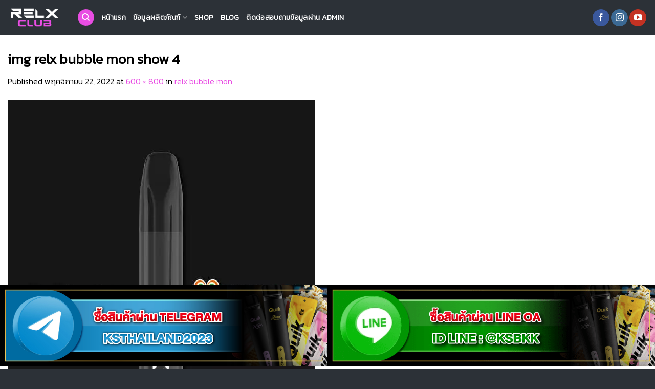

--- FILE ---
content_type: text/html; charset=UTF-8
request_url: https://relxthaiclub.com/relx-bubble-mon/img-relx-bubble-mon-show-4/
body_size: 26043
content:
<!DOCTYPE html>
<html dir="ltr" lang="th"
	prefix="og: https://ogp.me/ns#"  class="loading-site no-js">
<head><meta charset="UTF-8" /><script>if(navigator.userAgent.match(/MSIE|Internet Explorer/i)||navigator.userAgent.match(/Trident\/7\..*?rv:11/i)){var href=document.location.href;if(!href.match(/[?&]nowprocket/)){if(href.indexOf("?")==-1){if(href.indexOf("#")==-1){document.location.href=href+"?nowprocket=1"}else{document.location.href=href.replace("#","?nowprocket=1#")}}else{if(href.indexOf("#")==-1){document.location.href=href+"&nowprocket=1"}else{document.location.href=href.replace("#","&nowprocket=1#")}}}}</script><script>class RocketLazyLoadScripts{constructor(e){this.triggerEvents=e,this.eventOptions={passive:!0},this.userEventListener=this.triggerListener.bind(this),this.delayedScripts={normal:[],async:[],defer:[]},this.allJQueries=[]}_addUserInteractionListener(e){this.triggerEvents.forEach((t=>window.addEventListener(t,e.userEventListener,e.eventOptions)))}_removeUserInteractionListener(e){this.triggerEvents.forEach((t=>window.removeEventListener(t,e.userEventListener,e.eventOptions)))}triggerListener(){this._removeUserInteractionListener(this),"loading"===document.readyState?document.addEventListener("DOMContentLoaded",this._loadEverythingNow.bind(this)):this._loadEverythingNow()}async _loadEverythingNow(){this._delayEventListeners(),this._delayJQueryReady(this),this._handleDocumentWrite(),this._registerAllDelayedScripts(),this._preloadAllScripts(),await this._loadScriptsFromList(this.delayedScripts.normal),await this._loadScriptsFromList(this.delayedScripts.defer),await this._loadScriptsFromList(this.delayedScripts.async),await this._triggerDOMContentLoaded(),await this._triggerWindowLoad(),window.dispatchEvent(new Event("rocket-allScriptsLoaded"))}_registerAllDelayedScripts(){document.querySelectorAll("script[type=rocketlazyloadscript]").forEach((e=>{e.hasAttribute("src")?e.hasAttribute("async")&&!1!==e.async?this.delayedScripts.async.push(e):e.hasAttribute("defer")&&!1!==e.defer||"module"===e.getAttribute("data-rocket-type")?this.delayedScripts.defer.push(e):this.delayedScripts.normal.push(e):this.delayedScripts.normal.push(e)}))}async _transformScript(e){return await this._requestAnimFrame(),new Promise((t=>{const n=document.createElement("script");let r;[...e.attributes].forEach((e=>{let t=e.nodeName;"type"!==t&&("data-rocket-type"===t&&(t="type",r=e.nodeValue),n.setAttribute(t,e.nodeValue))})),e.hasAttribute("src")?(n.addEventListener("load",t),n.addEventListener("error",t)):(n.text=e.text,t()),e.parentNode.replaceChild(n,e)}))}async _loadScriptsFromList(e){const t=e.shift();return t?(await this._transformScript(t),this._loadScriptsFromList(e)):Promise.resolve()}_preloadAllScripts(){var e=document.createDocumentFragment();[...this.delayedScripts.normal,...this.delayedScripts.defer,...this.delayedScripts.async].forEach((t=>{const n=t.getAttribute("src");if(n){const t=document.createElement("link");t.href=n,t.rel="preload",t.as="script",e.appendChild(t)}})),document.head.appendChild(e)}_delayEventListeners(){let e={};function t(t,n){!function(t){function n(n){return e[t].eventsToRewrite.indexOf(n)>=0?"rocket-"+n:n}e[t]||(e[t]={originalFunctions:{add:t.addEventListener,remove:t.removeEventListener},eventsToRewrite:[]},t.addEventListener=function(){arguments[0]=n(arguments[0]),e[t].originalFunctions.add.apply(t,arguments)},t.removeEventListener=function(){arguments[0]=n(arguments[0]),e[t].originalFunctions.remove.apply(t,arguments)})}(t),e[t].eventsToRewrite.push(n)}function n(e,t){let n=e[t];Object.defineProperty(e,t,{get:()=>n||function(){},set(r){e["rocket"+t]=n=r}})}t(document,"DOMContentLoaded"),t(window,"DOMContentLoaded"),t(window,"load"),t(window,"pageshow"),t(document,"readystatechange"),n(document,"onreadystatechange"),n(window,"onload"),n(window,"onpageshow")}_delayJQueryReady(e){let t=window.jQuery;Object.defineProperty(window,"jQuery",{get:()=>t,set(n){if(n&&n.fn&&!e.allJQueries.includes(n)){n.fn.ready=n.fn.init.prototype.ready=function(t){e.domReadyFired?t.bind(document)(n):document.addEventListener("rocket-DOMContentLoaded",(()=>t.bind(document)(n)))};const t=n.fn.on;n.fn.on=n.fn.init.prototype.on=function(){if(this[0]===window){function e(e){return e.split(" ").map((e=>"load"===e||0===e.indexOf("load.")?"rocket-jquery-load":e)).join(" ")}"string"==typeof arguments[0]||arguments[0]instanceof String?arguments[0]=e(arguments[0]):"object"==typeof arguments[0]&&Object.keys(arguments[0]).forEach((t=>{delete Object.assign(arguments[0],{[e(t)]:arguments[0][t]})[t]}))}return t.apply(this,arguments),this},e.allJQueries.push(n)}t=n}})}async _triggerDOMContentLoaded(){this.domReadyFired=!0,await this._requestAnimFrame(),document.dispatchEvent(new Event("rocket-DOMContentLoaded")),await this._requestAnimFrame(),window.dispatchEvent(new Event("rocket-DOMContentLoaded")),await this._requestAnimFrame(),document.dispatchEvent(new Event("rocket-readystatechange")),await this._requestAnimFrame(),document.rocketonreadystatechange&&document.rocketonreadystatechange()}async _triggerWindowLoad(){await this._requestAnimFrame(),window.dispatchEvent(new Event("rocket-load")),await this._requestAnimFrame(),window.rocketonload&&window.rocketonload(),await this._requestAnimFrame(),this.allJQueries.forEach((e=>e(window).trigger("rocket-jquery-load"))),window.dispatchEvent(new Event("rocket-pageshow")),await this._requestAnimFrame(),window.rocketonpageshow&&window.rocketonpageshow()}_handleDocumentWrite(){const e=new Map;document.write=document.writeln=function(t){const n=document.currentScript,r=document.createRange(),i=n.parentElement;let o=e.get(n);void 0===o&&(o=n.nextSibling,e.set(n,o));const a=document.createDocumentFragment();r.setStart(a,0),a.appendChild(r.createContextualFragment(t)),i.insertBefore(a,o)}}async _requestAnimFrame(){return new Promise((e=>requestAnimationFrame(e)))}static run(){const e=new RocketLazyLoadScripts(["keydown","mousemove","touchmove","touchstart","touchend","wheel"]);e._addUserInteractionListener(e)}}RocketLazyLoadScripts.run();</script>
	
	<link rel="profile" href="http://gmpg.org/xfn/11" />
	<link rel="pingback" href="https://relxthaiclub.com/xmlrpc.php" />

					<script type="rocketlazyloadscript">document.documentElement.className = document.documentElement.className + ' yes-js js_active js'</script>
			<script type="rocketlazyloadscript">(function(html){html.className = html.className.replace(/\bno-js\b/,'js')})(document.documentElement);</script>
<title>img relx bubble mon show 4 | relx thai club</title>
	<style>img:is([sizes="auto" i], [sizes^="auto," i]) { contain-intrinsic-size: 3000px 1500px }</style>
	
		<!-- All in One SEO Pro 4.3.0 - aioseo.com -->
		<meta name="robots" content="max-image-preview:large" />
		<meta name="google-site-verification" content="ELzrrVDAyvqBHLQAMfx_RkKkq6EB_q75HisErIqervo" />
		<link rel="canonical" href="https://relxthaiclub.com/relx-bubble-mon/img-relx-bubble-mon-show-4/#main" />
		<meta name="generator" content="All in One SEO Pro (AIOSEO) 4.3.0 " />
		<meta property="og:locale" content="th_TH" />
		<meta property="og:site_name" content="RELX CLUB THAILAND" />
		<meta property="og:type" content="article" />
		<meta property="og:title" content="img relx bubble mon show 4 | relx thai club" />
		<meta property="og:url" content="https://relxthaiclub.com/relx-bubble-mon/img-relx-bubble-mon-show-4/#main" />
		<meta property="og:image" content="https://relxthaiclub.com/wp-content/uploads/2020/06/logo-relxclubthailand.png" />
		<meta property="og:image:secure_url" content="https://relxthaiclub.com/wp-content/uploads/2020/06/logo-relxclubthailand.png" />
		<meta property="og:image:width" content="500" />
		<meta property="og:image:height" content="500" />
		<meta property="article:published_time" content="2022-11-22T09:35:50+00:00" />
		<meta property="article:modified_time" content="2022-11-22T09:35:50+00:00" />
		<script type="application/ld+json" class="aioseo-schema">
			{"@context":"https:\/\/schema.org","@graph":[{"@type":"BreadcrumbList","@id":"https:\/\/relxthaiclub.com\/relx-bubble-mon\/img-relx-bubble-mon-show-4\/#main#breadcrumblist","itemListElement":[{"@type":"ListItem","@id":"https:\/\/relxthaiclub.com\/#listItem","position":1,"item":{"@type":"WebPage","@id":"https:\/\/relxthaiclub.com\/","name":"Home","description":"\u0e02\u0e32\u0e22\u0e1a\u0e38\u0e2b\u0e23\u0e35\u0e48\u0e44\u0e1f\u0e1f\u0e49\u0e32 pod system Relx & kardinal Stick ( ks Pod ) \u0e17\u0e35\u0e48\u0e0a\u0e48\u0e27\u0e22\u0e43\u0e19\u0e01\u0e32\u0e23 \u0e40\u0e25\u0e34\u0e01\u0e1a\u0e38\u0e2b\u0e23\u0e35\u0e48 \u0e17\u0e31\u0e49\u0e07 Ks Kurve 2 , Ks lumina , Ks quik , infy Pod , Relx Infinity , VMC Pod \u0e23\u0e32\u0e22\u0e43\u0e2b\u0e0d\u0e48","url":"https:\/\/relxthaiclub.com\/"},"nextItem":"https:\/\/relxthaiclub.com\/relx-bubble-mon\/img-relx-bubble-mon-show-4\/#main#listItem"},{"@type":"ListItem","@id":"https:\/\/relxthaiclub.com\/relx-bubble-mon\/img-relx-bubble-mon-show-4\/#main#listItem","position":2,"item":{"@type":"WebPage","@id":"https:\/\/relxthaiclub.com\/relx-bubble-mon\/img-relx-bubble-mon-show-4\/#main","name":"img relx bubble mon show 4","url":"https:\/\/relxthaiclub.com\/relx-bubble-mon\/img-relx-bubble-mon-show-4\/#main"},"previousItem":"https:\/\/relxthaiclub.com\/#listItem"}]},{"@type":"ItemPage","@id":"https:\/\/relxthaiclub.com\/relx-bubble-mon\/img-relx-bubble-mon-show-4\/#main#itempage","url":"https:\/\/relxthaiclub.com\/relx-bubble-mon\/img-relx-bubble-mon-show-4\/#main","name":"img relx bubble mon show 4 | relx thai club","inLanguage":"th","isPartOf":{"@id":"https:\/\/relxthaiclub.com\/#website"},"breadcrumb":{"@id":"https:\/\/relxthaiclub.com\/relx-bubble-mon\/img-relx-bubble-mon-show-4\/#main#breadcrumblist"},"datePublished":"2022-11-22T09:35:50+07:00","dateModified":"2022-11-22T09:35:50+07:00"},{"@type":"Organization","@id":"https:\/\/relxthaiclub.com\/#organization","name":"Relx x kardinal stick - relx club thailand","url":"https:\/\/relxthaiclub.com\/","logo":{"@type":"ImageObject","url":"https:\/\/relxthaiclub.com\/wp-content\/uploads\/2020\/06\/logo-relxclubthailand.png","@id":"https:\/\/relxthaiclub.com\/#organizationLogo","width":500,"height":500,"caption":"logo relx club thailand"},"image":{"@id":"https:\/\/relxthaiclub.com\/#organizationLogo"}},{"@type":"WebPage","@id":"https:\/\/relxthaiclub.com\/relx-bubble-mon\/img-relx-bubble-mon-show-4\/#main#webpage","url":"https:\/\/relxthaiclub.com\/relx-bubble-mon\/img-relx-bubble-mon-show-4\/#main","name":"img relx bubble mon show 4 | relx thai club","inLanguage":"th","isPartOf":{"@id":"https:\/\/relxthaiclub.com\/#website"},"breadcrumb":{"@id":"https:\/\/relxthaiclub.com\/relx-bubble-mon\/img-relx-bubble-mon-show-4\/#main#breadcrumblist"},"datePublished":"2022-11-22T09:35:50+07:00","dateModified":"2022-11-22T09:35:50+07:00"},{"@type":"WebSite","@id":"https:\/\/relxthaiclub.com\/#website","url":"https:\/\/relxthaiclub.com\/","name":"relx club thailand","description":"\u0e1a\u0e38\u0e2b\u0e23\u0e35\u0e48\u0e44\u0e1f\u0e1f\u0e49\u0e32 relx infinity | kardinal stick \u0e15\u0e31\u0e27\u0e0a\u0e48\u0e27\u0e22\u0e40\u0e25\u0e34\u0e01\u0e1a\u0e38\u0e2b\u0e23\u0e35\u0e48","inLanguage":"th","publisher":{"@id":"https:\/\/relxthaiclub.com\/#organization"}}]}
		</script>
		<script type="rocketlazyloadscript" data-rocket-type="text/javascript" >
			window.ga=window.ga||function(){(ga.q=ga.q||[]).push(arguments)};ga.l=+new Date;
			ga('create', "G-W5MT4WZFEC", { 'cookieDomain': 'relxthaiclub.com' } );
			ga('require', 'ec');
			ga('require', 'linkid', 'linkid.js');
			ga('require', 'outboundLinkTracker');
			ga('require', 'eventTracker');
			ga('require', 'urlChangeTracker');
			ga('require', 'maxScrollTracker');
			ga('require', 'socialWidgetTracker');
			ga('require', 'cleanUrlTracker');
			ga('send', 'pageview');
		</script>
		<script type="rocketlazyloadscript" async src="https://www.google-analytics.com/analytics.js"></script>
		<script type="rocketlazyloadscript" data-minify="1" async src="https://relxthaiclub.com/wp-content/cache/min/1/wp-content/plugins/all-in-one-seo-pack-pro/dist/Pro/assets/autotrack-dd5c63d1.js?ver=1739781056"></script>
		<!-- All in One SEO Pro -->

<link rel='dns-prefetch' href='//cdn.jsdelivr.net' />
<link rel='dns-prefetch' href='//maps.googleapis.com' />
<link rel='dns-prefetch' href='//maps.gstatic.com' />
<link rel='dns-prefetch' href='//fonts.googleapis.com' />
<link rel='dns-prefetch' href='//fonts.gstatic.com' />
<link rel='dns-prefetch' href='//use.fontawesome.com' />
<link rel='dns-prefetch' href='//ajax.googleapis.com' />
<link rel='dns-prefetch' href='//apis.google.com' />
<link rel='dns-prefetch' href='//google-analytics.com' />
<link rel='dns-prefetch' href='//www.google-analytics.com' />
<link rel='dns-prefetch' href='//ssl.google-analytics.com' />
<link rel='dns-prefetch' href='//www.googletagmanager.com' />
<link rel='dns-prefetch' href='//www.googletagservices.com' />
<link rel='dns-prefetch' href='//googleads.g.doubleclick.net' />
<link rel='dns-prefetch' href='//adservice.google.com' />
<link rel='dns-prefetch' href='//pagead2.googlesyndication.com' />
<link rel='dns-prefetch' href='//tpc.googlesyndication.com' />
<link rel='dns-prefetch' href='//youtube.com' />
<link rel='dns-prefetch' href='//i.ytimg.com' />
<link rel='dns-prefetch' href='//player.vimeo.com' />
<link rel='dns-prefetch' href='//api.pinterest.com' />
<link rel='dns-prefetch' href='//assets.pinterest.com' />
<link rel='dns-prefetch' href='//connect.facebook.net' />
<link rel='dns-prefetch' href='//platform.twitter.com' />
<link rel='dns-prefetch' href='//syndication.twitter.com' />
<link rel='dns-prefetch' href='//platform.instagram.com' />
<link rel='dns-prefetch' href='//referrer.disqus.com' />
<link rel='dns-prefetch' href='//c.disquscdn.com' />
<link rel='dns-prefetch' href='//cdnjs.cloudflare.com' />
<link rel='dns-prefetch' href='//cdn.ampproject.org' />
<link rel='dns-prefetch' href='//pixel.wp.com' />
<link rel='dns-prefetch' href='//disqus.com' />
<link rel='dns-prefetch' href='//s.gravatar.com' />
<link rel='dns-prefetch' href='//0.gravatar.com' />
<link rel='dns-prefetch' href='//2.gravatar.com' />
<link rel='dns-prefetch' href='//1.gravatar.com' />
<link rel='dns-prefetch' href='//sitename.disqus.com' />
<link rel='dns-prefetch' href='//s7.addthis.com' />
<link rel='dns-prefetch' href='//platform.linkedin.com' />
<link rel='dns-prefetch' href='//w.sharethis.com' />
<link rel='dns-prefetch' href='//s0.wp.com' />
<link rel='dns-prefetch' href='//s1.wp.com' />
<link rel='dns-prefetch' href='//s2.wp.com' />
<link rel='dns-prefetch' href='//stats.wp.com' />
<link rel='dns-prefetch' href='//ajax.microsoft.com' />
<link rel='dns-prefetch' href='//ajax.aspnetcdn.com' />
<link rel='dns-prefetch' href='//s3.amazonaws.com' />
<link rel='dns-prefetch' href='//code.jquery.com' />
<link rel='dns-prefetch' href='//stackpath.bootstrapcdn.com' />
<link rel='dns-prefetch' href='//github.githubassets.com' />
<link rel='dns-prefetch' href='//ad.doubleclick.net' />
<link rel='dns-prefetch' href='//stats.g.doubleclick.net' />
<link rel='dns-prefetch' href='//cm.g.doubleclick.net' />
<link rel='dns-prefetch' href='//stats.buysellads.com' />
<link rel='dns-prefetch' href='//s3.buysellads.com' />

<link rel='prefetch' href='https://relxthaiclub.com/wp-content/themes/flatsome/assets/js/chunk.countup.js?ver=3.16.5' />
<link rel='prefetch' href='https://relxthaiclub.com/wp-content/themes/flatsome/assets/js/chunk.sticky-sidebar.js?ver=3.16.5' />
<link rel='prefetch' href='https://relxthaiclub.com/wp-content/themes/flatsome/assets/js/chunk.tooltips.js?ver=3.16.5' />
<link rel='prefetch' href='https://relxthaiclub.com/wp-content/themes/flatsome/assets/js/chunk.vendors-popups.js?ver=3.16.5' />
<link rel='prefetch' href='https://relxthaiclub.com/wp-content/themes/flatsome/assets/js/chunk.vendors-slider.js?ver=3.16.5' />
<link rel="alternate" type="application/rss+xml" title="relx thai club &raquo; ฟีด" href="https://relxthaiclub.com/feed/" />
<style id='classic-theme-styles-inline-css' type='text/css'>
/*! This file is auto-generated */
.wp-block-button__link{color:#fff;background-color:#32373c;border-radius:9999px;box-shadow:none;text-decoration:none;padding:calc(.667em + 2px) calc(1.333em + 2px);font-size:1.125em}.wp-block-file__button{background:#32373c;color:#fff;text-decoration:none}
</style>
<link rel='stylesheet' id='secure-copy-content-protection-public-css' href='https://relxthaiclub.com/wp-content/plugins/secure-copy-content-protection/public/css/secure-copy-content-protection-public.css?ver=4.9.8' type='text/css' media='all' />
<style id='woocommerce-inline-inline-css' type='text/css'>
.woocommerce form .form-row .required { visibility: visible; }
</style>
<link rel='stylesheet' id='brands-styles-css' href='https://relxthaiclub.com/wp-content/plugins/woocommerce/assets/css/brands.css?ver=10.3.7' type='text/css' media='all' />
<link rel='stylesheet' id='flatsome-woocommerce-wishlist-css' href='https://relxthaiclub.com/wp-content/themes/flatsome/inc/integrations/wc-yith-wishlist/wishlist.css?ver=3.10.2' type='text/css' media='all' />
<link rel='stylesheet' id='flatsome-main-css' href='https://relxthaiclub.com/wp-content/themes/flatsome/assets/css/flatsome.css?ver=3.16.5' type='text/css' media='all' />
<style id='flatsome-main-inline-css' type='text/css'>
@font-face {
				font-family: "fl-icons";
				font-display: block;
				src: url(https://relxthaiclub.com/wp-content/themes/flatsome/assets/css/icons/fl-icons.eot?v=3.16.5);
				src:
					url(https://relxthaiclub.com/wp-content/themes/flatsome/assets/css/icons/fl-icons.eot#iefix?v=3.16.5) format("embedded-opentype"),
					url(https://relxthaiclub.com/wp-content/themes/flatsome/assets/css/icons/fl-icons.woff2?v=3.16.5) format("woff2"),
					url(https://relxthaiclub.com/wp-content/themes/flatsome/assets/css/icons/fl-icons.ttf?v=3.16.5) format("truetype"),
					url(https://relxthaiclub.com/wp-content/themes/flatsome/assets/css/icons/fl-icons.woff?v=3.16.5) format("woff"),
					url(https://relxthaiclub.com/wp-content/themes/flatsome/assets/css/icons/fl-icons.svg?v=3.16.5#fl-icons) format("svg");
			}
</style>
<link rel='stylesheet' id='flatsome-shop-css' href='https://relxthaiclub.com/wp-content/themes/flatsome/assets/css/flatsome-shop.css?ver=3.16.5' type='text/css' media='all' />
<script type="rocketlazyloadscript" data-rocket-type="text/javascript" src="https://relxthaiclub.com/wp-includes/js/jquery/jquery.min.js?ver=3.7.1" id="jquery-core-js"></script>
<script type="rocketlazyloadscript" data-rocket-type="text/javascript" src="https://relxthaiclub.com/wp-content/plugins/woocommerce/assets/js/jquery-blockui/jquery.blockUI.min.js?ver=2.7.0-wc.10.3.7" id="wc-jquery-blockui-js" defer="defer" data-wp-strategy="defer"></script>
<script type="text/javascript" id="wc-add-to-cart-js-extra">
/* <![CDATA[ */
var wc_add_to_cart_params = {"ajax_url":"\/wp-admin\/admin-ajax.php","wc_ajax_url":"\/?wc-ajax=%%endpoint%%","i18n_view_cart":"\u0e14\u0e39\u0e15\u0e30\u0e01\u0e23\u0e49\u0e32\u0e2a\u0e34\u0e19\u0e04\u0e49\u0e32","cart_url":"https:\/\/relxthaiclub.com\/addline\/","is_cart":"","cart_redirect_after_add":"yes"};
/* ]]> */
</script>
<script type="rocketlazyloadscript" data-rocket-type="text/javascript" src="https://relxthaiclub.com/wp-content/plugins/woocommerce/assets/js/frontend/add-to-cart.min.js?ver=10.3.7" id="wc-add-to-cart-js" defer="defer" data-wp-strategy="defer"></script>
<script type="rocketlazyloadscript" data-rocket-type="text/javascript" src="https://relxthaiclub.com/wp-content/plugins/woocommerce/assets/js/js-cookie/js.cookie.min.js?ver=2.1.4-wc.10.3.7" id="wc-js-cookie-js" defer="defer" data-wp-strategy="defer"></script>
<script type="text/javascript" id="woocommerce-js-extra">
/* <![CDATA[ */
var woocommerce_params = {"ajax_url":"\/wp-admin\/admin-ajax.php","wc_ajax_url":"\/?wc-ajax=%%endpoint%%","i18n_password_show":"Show password","i18n_password_hide":"Hide password"};
/* ]]> */
</script>
<script type="rocketlazyloadscript" data-rocket-type="text/javascript" src="https://relxthaiclub.com/wp-content/plugins/woocommerce/assets/js/frontend/woocommerce.min.js?ver=10.3.7" id="woocommerce-js" defer="defer" data-wp-strategy="defer"></script>
<link rel="https://api.w.org/" href="https://relxthaiclub.com/wp-json/" /><link rel="alternate" title="JSON" type="application/json" href="https://relxthaiclub.com/wp-json/wp/v2/media/322475" /><link rel="EditURI" type="application/rsd+xml" title="RSD" href="https://relxthaiclub.com/xmlrpc.php?rsd" />
<meta name="generator" content="WordPress 6.7.4" />
<meta name="generator" content="WooCommerce 10.3.7" />
<link rel='shortlink' href='https://relxthaiclub.com/?p=322475' />
<link rel="alternate" title="oEmbed (JSON)" type="application/json+oembed" href="https://relxthaiclub.com/wp-json/oembed/1.0/embed?url=https%3A%2F%2Frelxthaiclub.com%2Frelx-bubble-mon%2Fimg-relx-bubble-mon-show-4%2F%23main" />
<link rel="alternate" title="oEmbed (XML)" type="text/xml+oembed" href="https://relxthaiclub.com/wp-json/oembed/1.0/embed?url=https%3A%2F%2Frelxthaiclub.com%2Frelx-bubble-mon%2Fimg-relx-bubble-mon-show-4%2F%23main&#038;format=xml" />

<link rel="preload" as="font" href="https://relxthaiclub.com/wp-content/themes/flatsome/assets/css/icons/fl-icons.woff2" crossorigin>	<noscript><style>.woocommerce-product-gallery{ opacity: 1 !important; }</style></noscript>
	
<!-- Google tag (gtag.js) -->
<script type="rocketlazyloadscript" async src="https://www.googletagmanager.com/gtag/js?id=G-W5MT4WZFEC"></script>
<script type="rocketlazyloadscript">
  window.dataLayer = window.dataLayer || [];
  function gtag(){dataLayer.push(arguments);}
  gtag('js', new Date());

  gtag('config', 'G-W5MT4WZFEC');
</script>
<meta name="HandheldFriendly" content="True" />
<meta name="keywords" content="Kardinal,Kardinal stick,relx,relx infinity,ks quik,vmc,ks kurve,pod max">
<meta name="author" content="relx"><link rel="icon" href="https://relxthaiclub.com/wp-content/uploads/2020/06/cropped-logo-relxclubthailand-1-32x32.png" sizes="32x32" />
<link rel="icon" href="https://relxthaiclub.com/wp-content/uploads/2020/06/cropped-logo-relxclubthailand-1-192x192.png" sizes="192x192" />
<link rel="apple-touch-icon" href="https://relxthaiclub.com/wp-content/uploads/2020/06/cropped-logo-relxclubthailand-1-180x180.png" />
<meta name="msapplication-TileImage" content="https://relxthaiclub.com/wp-content/uploads/2020/06/cropped-logo-relxclubthailand-1-270x270.png" />
<style id="custom-css" type="text/css">:root {--primary-color: #e94de3;}.container-width, .full-width .ubermenu-nav, .container, .row{max-width: 1570px}.row.row-collapse{max-width: 1540px}.row.row-small{max-width: 1562.5px}.row.row-large{max-width: 1600px}.header-main{height: 68px}#logo img{max-height: 68px}#logo{width:105px;}.header-bottom{min-height: 55px}.header-top{min-height: 30px}.transparent .header-main{height: 70px}.transparent #logo img{max-height: 70px}.has-transparent + .page-title:first-of-type,.has-transparent + #main > .page-title,.has-transparent + #main > div > .page-title,.has-transparent + #main .page-header-wrapper:first-of-type .page-title{padding-top: 70px;}.header.show-on-scroll,.stuck .header-main{height:70px!important}.stuck #logo img{max-height: 70px!important}.search-form{ width: 100%;}.header-bg-color {background-color: #2c3137}.header-bottom {background-color: #f1f1f1}.header-main .nav > li > a{line-height: 16px }@media (max-width: 549px) {.header-main{height: 70px}#logo img{max-height: 70px}}.nav-dropdown-has-arrow.nav-dropdown-has-border li.has-dropdown:before{border-bottom-color: #ffffff;}.nav .nav-dropdown{border-color: #ffffff }.nav-dropdown{font-size:100%}.nav-dropdown-has-arrow li.has-dropdown:after{border-bottom-color: #2c3137;}.nav .nav-dropdown{background-color: #2c3137}/* Color */.accordion-title.active, .has-icon-bg .icon .icon-inner,.logo a, .primary.is-underline, .primary.is-link, .badge-outline .badge-inner, .nav-outline > li.active> a,.nav-outline >li.active > a, .cart-icon strong,[data-color='primary'], .is-outline.primary{color: #e94de3;}/* Color !important */[data-text-color="primary"]{color: #e94de3!important;}/* Background Color */[data-text-bg="primary"]{background-color: #e94de3;}/* Background */.scroll-to-bullets a,.featured-title, .label-new.menu-item > a:after, .nav-pagination > li > .current,.nav-pagination > li > span:hover,.nav-pagination > li > a:hover,.has-hover:hover .badge-outline .badge-inner,button[type="submit"], .button.wc-forward:not(.checkout):not(.checkout-button), .button.submit-button, .button.primary:not(.is-outline),.featured-table .title,.is-outline:hover, .has-icon:hover .icon-label,.nav-dropdown-bold .nav-column li > a:hover, .nav-dropdown.nav-dropdown-bold > li > a:hover, .nav-dropdown-bold.dark .nav-column li > a:hover, .nav-dropdown.nav-dropdown-bold.dark > li > a:hover, .header-vertical-menu__opener ,.is-outline:hover, .tagcloud a:hover,.grid-tools a, input[type='submit']:not(.is-form), .box-badge:hover .box-text, input.button.alt,.nav-box > li > a:hover,.nav-box > li.active > a,.nav-pills > li.active > a ,.current-dropdown .cart-icon strong, .cart-icon:hover strong, .nav-line-bottom > li > a:before, .nav-line-grow > li > a:before, .nav-line > li > a:before,.banner, .header-top, .slider-nav-circle .flickity-prev-next-button:hover svg, .slider-nav-circle .flickity-prev-next-button:hover .arrow, .primary.is-outline:hover, .button.primary:not(.is-outline), input[type='submit'].primary, input[type='submit'].primary, input[type='reset'].button, input[type='button'].primary, .badge-inner{background-color: #e94de3;}/* Border */.nav-vertical.nav-tabs > li.active > a,.scroll-to-bullets a.active,.nav-pagination > li > .current,.nav-pagination > li > span:hover,.nav-pagination > li > a:hover,.has-hover:hover .badge-outline .badge-inner,.accordion-title.active,.featured-table,.is-outline:hover, .tagcloud a:hover,blockquote, .has-border, .cart-icon strong:after,.cart-icon strong,.blockUI:before, .processing:before,.loading-spin, .slider-nav-circle .flickity-prev-next-button:hover svg, .slider-nav-circle .flickity-prev-next-button:hover .arrow, .primary.is-outline:hover{border-color: #e94de3}.nav-tabs > li.active > a{border-top-color: #e94de3}.widget_shopping_cart_content .blockUI.blockOverlay:before { border-left-color: #e94de3 }.woocommerce-checkout-review-order .blockUI.blockOverlay:before { border-left-color: #e94de3 }/* Fill */.slider .flickity-prev-next-button:hover svg,.slider .flickity-prev-next-button:hover .arrow{fill: #e94de3;}/* Focus */.primary:focus-visible, .submit-button:focus-visible, button[type="submit"]:focus-visible { outline-color: #e94de3!important; }/* Background Color */[data-icon-label]:after, .secondary.is-underline:hover,.secondary.is-outline:hover,.icon-label,.button.secondary:not(.is-outline),.button.alt:not(.is-outline), .badge-inner.on-sale, .button.checkout, .single_add_to_cart_button, .current .breadcrumb-step{ background-color:#e94de3; }[data-text-bg="secondary"]{background-color: #e94de3;}/* Color */.secondary.is-underline,.secondary.is-link, .secondary.is-outline,.stars a.active, .star-rating:before, .woocommerce-page .star-rating:before,.star-rating span:before, .color-secondary{color: #e94de3}/* Color !important */[data-text-color="secondary"]{color: #e94de3!important;}/* Border */.secondary.is-outline:hover{border-color:#e94de3}/* Focus */.secondary:focus-visible, .alt:focus-visible { outline-color: #e94de3!important; }.success.is-underline:hover,.success.is-outline:hover,.success{background-color: #059203}.success-color, .success.is-link, .success.is-outline{color: #059203;}.success-border{border-color: #059203!important;}/* Color !important */[data-text-color="success"]{color: #059203!important;}/* Background Color */[data-text-bg="success"]{background-color: #059203;}.alert.is-underline:hover,.alert.is-outline:hover,.alert{background-color: #ea1f1f}.alert.is-link, .alert.is-outline, .color-alert{color: #ea1f1f;}/* Color !important */[data-text-color="alert"]{color: #ea1f1f!important;}/* Background Color */[data-text-bg="alert"]{background-color: #ea1f1f;}body{color: #000000}h1,h2,h3,h4,h5,h6,.heading-font{color: #000000;}.header:not(.transparent) .header-nav-main.nav > li > a {color: #ffffff;}.header:not(.transparent) .header-nav-main.nav > li > a:hover,.header:not(.transparent) .header-nav-main.nav > li.active > a,.header:not(.transparent) .header-nav-main.nav > li.current > a,.header:not(.transparent) .header-nav-main.nav > li > a.active,.header:not(.transparent) .header-nav-main.nav > li > a.current{color: #dc0eba;}.header-nav-main.nav-line-bottom > li > a:before,.header-nav-main.nav-line-grow > li > a:before,.header-nav-main.nav-line > li > a:before,.header-nav-main.nav-box > li > a:hover,.header-nav-main.nav-box > li.active > a,.header-nav-main.nav-pills > li > a:hover,.header-nav-main.nav-pills > li.active > a{color:#FFF!important;background-color: #dc0eba;}a{color: #e94de3;}a:hover{color: #dd3333;}.tagcloud a:hover{border-color: #dd3333;background-color: #dd3333;}@media screen and (min-width: 550px){.products .box-vertical .box-image{min-width: 247px!important;width: 247px!important;}}.footer-1{background-color: #2c3137}.absolute-footer, html{background-color: #2c3137}.nav-vertical-fly-out > li + li {border-top-width: 1px; border-top-style: solid;}/* Custom CSS *//*popup btn mobile*/.btnReviews{ bottom: -1.5%;left: 0%;width: 100%;}.height-btn-popup.img img{height:160px;}/*end popup btn mobile*//* Custom CSS Tablet */@media (max-width: 849px){/*popup btn mobile*/.btnReviews{ bottom: -1.5%;left: 0%;width: 100%;}.height-btn-popup.img img{height:90px;}/*end popup btn mobile*/}/* Custom CSS Mobile */@media (max-width: 549px){/*popup btn mobile*/.btnReviews{ bottom: -2.5%;left: 0%;width: 100%;}.btnReviews .medium-6 {max-width: 50%;-ms-flex-preferred-size: 50%;flex-basis: 50%;}.height-btn-popup.img img{height:65px;}/*end popup btn mobile*/}.label-new.menu-item > a:after{content:"New";}.label-hot.menu-item > a:after{content:"Hot";}.label-sale.menu-item > a:after{content:"Sale";}.label-popular.menu-item > a:after{content:"Popular";}</style>		<style type="text/css" id="wp-custom-css">
			@import url('https://fonts.googleapis.com/css2?family=Kanit:wght@300&display=swap');
*{
	font-family: 'Kanit', sans-serif;
}
h1, h2, h3, h4, h5, h6, .heading-font {
	font-family: 'Kanit', sans-serif;
}
h1, h2, h3, h4, h5, h6, .heading-font, .off-canvas-center .nav-sidebar.nav-vertical > li > a {
    font-family: 'Kanit', sans-serif;
}
.nav > li > a {
   font-family: 'Kanit', sans-serif;
}

.woocommerce form.cart input{  display: none; }
.accordioninfinity{font-size: 100%;
	color:#fff;}

/*popup btn mobile*/
.btnReviews{
	position:fixed;
  text-align: center;
	z-index:999;
  padding: 15px 0;
}
.btnReviews:hover,.btnReviews:focus,.btnReviews:active{
  outline: none;
}
/* end popup btn mobile*/		</style>
		<style id="kirki-inline-styles"></style>
<meta name="viewport" content="width=device-width, user-scalable=yes, initial-scale=1.0, minimum-scale=0.1, maximum-scale=10.0">
</head>

<body class="attachment attachment-template-default attachmentid-322475 attachment-webp theme-flatsome woocommerce-no-js lightbox nav-dropdown-has-arrow nav-dropdown-has-shadow nav-dropdown-has-border">



<a class="skip-link screen-reader-text" href="#main">Skip to content</a>

<div id="wrapper">

	
	<header id="header" class="header has-sticky sticky-jump">
		<div class="header-wrapper">
			<div id="masthead" class="header-main ">
      <div class="header-inner flex-row container logo-left medium-logo-center" role="navigation">

          <!-- Logo -->
          <div id="logo" class="flex-col logo">
            
<!-- Header logo -->
<a href="https://relxthaiclub.com/" title="relx thai club - บุหรี่ไฟฟ้า relx infinity | kardinal stick ตัวช่วยเลิกบุหรี่" rel="home">
		<img width="600" height="800" src="https://relxthaiclub.com/wp-content/uploads/2022/11/img-relx-bubble-mon-show-4.webp" class="header-logo-sticky" alt="relx thai club"/><img width="500" height="200" src="https://relxthaiclub.com/wp-content/uploads/2022/05/logo-relx-club-long.png" class="header_logo header-logo" alt="relx thai club"/><img  width="500" height="200" src="https://relxthaiclub.com/wp-content/uploads/2022/05/logo-relx-club-long.png" class="header-logo-dark" alt="relx thai club"/></a>
          </div>

          <!-- Mobile Left Elements -->
          <div class="flex-col show-for-medium flex-left">
            <ul class="mobile-nav nav nav-left ">
              <li class="nav-icon has-icon">
  <div class="header-button">		<a href="#" data-open="#main-menu" data-pos="left" data-bg="main-menu-overlay" data-color="" class="icon primary button circle is-small" aria-label="Menu" aria-controls="main-menu" aria-expanded="false">

		  <i class="icon-menu" ></i>
		  		</a>
	 </div> </li>
            </ul>
          </div>

          <!-- Left Elements -->
          <div class="flex-col hide-for-medium flex-left
            flex-grow">
            <ul class="header-nav header-nav-main nav nav-left  nav-line-bottom nav-size-medium nav-uppercase" >
              <li class="header-search header-search-dropdown has-icon has-dropdown menu-item-has-children">
	<div class="header-button">	<a href="#" aria-label="ค้นหา" class="icon primary button circle is-small"><i class="icon-search" ></i></a>
	</div>	<ul class="nav-dropdown nav-dropdown-bold dark dropdown-uppercase">
	 	<li class="header-search-form search-form html relative has-icon">
	<div class="header-search-form-wrapper">
		<div class="searchform-wrapper ux-search-box relative is-normal"><form role="search" method="get" class="searchform" action="https://relxthaiclub.com/">
	<div class="flex-row relative">
					<div class="flex-col search-form-categories">
				<select class="search_categories resize-select mb-0" name="product_cat"><option value="" selected='selected'>All</option><option value="esko-bar">ESKO BAR</option><option value="infy">Infy</option><option value="joiway-f3">Joiway F3</option><option value="joiway-f4">Joiway F4</option><option value="jues-5000">Jues 5000</option><option value="kardinal-artisan">kardinal Artisan</option><option value="kardinal-kurve-device">kardinal Kurve Device</option><option value="kardinal-kurve-pod">kardinal Kurve Pod</option><option value="kardinal-stick">KARDINAL STICK</option><option value="kardinal-stick-pod">KARDINAL STICK POD</option><option value="ks-kurve-2">ks kurve 2</option><option value="ks-kurve-case">KS KURVE CASE</option><option value="ks-kurve-lite">KS KURVE LITE</option><option value="ks-kurve-lite-2">ks kurve lite 2</option><option value="ks-kurve-pod-2-5">Ks Kurve Pod 2.5</option><option value="ks-lumina-device">Ks Lumina Device</option><option value="ks-lumina-pod">Ks Lumina Pod</option><option value="ks-quik-2000">ks quik 2000</option><option value="ks-quik-5000">Ks Quik 5000</option><option value="ks-quik-6000">Ks Quik 6000</option><option value="ks-quik-800">ks quik 800</option><option value="ks-quik-pro">Ks Quik Pro</option><option value="ks-xense-pod">Ks Xense Pod</option><option value="marbo-9k">Marbo 9K</option><option value="marbo-zero-device">marbo zero device</option><option value="pod-max">Pod Max</option><option value="relx-flavor-pod">RELX Flavor Pod</option><option value="relx-infinity">RELX Infinity</option><option value="relx-infinity-plus-device">relx infinity plus device</option><option value="relx-infinity-single-pod">RELX Infinity Single Pod</option><option value="relx-novo-2">Relx novo</option><option value="relx-pod-nic1-8">relx pod nic1.8</option><option value="starterkit">RELX Starter Kit</option><option value="vmc-12000">vmc 12000</option><option value="vmc-pod">VMC POD 5000 puffs</option><option value="vogue-pod">VOGUE POD</option></select>			</div>
						<div class="flex-col flex-grow">
			<label class="screen-reader-text" for="woocommerce-product-search-field-0">ค้นหา:</label>
			<input type="search" id="woocommerce-product-search-field-0" class="search-field mb-0" placeholder="ค้นหา&hellip;" value="" name="s" />
			<input type="hidden" name="post_type" value="product" />
					</div>
		<div class="flex-col">
			<button type="submit" value="ค้นหา" class="ux-search-submit submit-button secondary button  icon mb-0" aria-label="Submit">
				<i class="icon-search" ></i>			</button>
		</div>
	</div>
	<div class="live-search-results text-left z-top"></div>
</form>
</div>	</div>
</li>
	</ul>
</li>
<li id="menu-item-20384" class="menu-item menu-item-type-custom menu-item-object-custom menu-item-home menu-item-20384 menu-item-design-default"><a href="https://relxthaiclub.com" class="nav-top-link">หน้าแรก</a></li>
<li id="menu-item-321847" class="menu-item menu-item-type-custom menu-item-object-custom menu-item-has-children menu-item-321847 menu-item-design-default has-dropdown"><a href="#" class="nav-top-link" aria-expanded="false" aria-haspopup="menu">ข้อมูลผลิตภัณฑ์<i class="icon-angle-down" ></i></a>
<ul class="sub-menu nav-dropdown nav-dropdown-bold dark dropdown-uppercase">
	<li id="menu-item-321938" class="menu-item menu-item-type-custom menu-item-object-custom menu-item-has-children menu-item-321938 nav-dropdown-col"><a href="#">Relx pod</a>
	<ul class="sub-menu nav-column nav-dropdown-bold dark dropdown-uppercase">
		<li id="menu-item-321848" class="menu-item menu-item-type-post_type menu-item-object-page menu-item-321848"><a href="https://relxthaiclub.com/relx-infinity/">relx infinity</a></li>
		<li id="menu-item-321935" class="menu-item menu-item-type-post_type menu-item-object-page menu-item-321935"><a href="https://relxthaiclub.com/relx-essential-pod/">relx essential</a></li>
		<li id="menu-item-321933" class="menu-item menu-item-type-post_type menu-item-object-page menu-item-321933"><a href="https://relxthaiclub.com/relx-lite-pod/">relx lite</a></li>
		<li id="menu-item-321934" class="menu-item menu-item-type-post_type menu-item-object-page menu-item-321934"><a href="https://relxthaiclub.com/relx-phantom-relx-gen-5/">relx phantom</a></li>
		<li id="menu-item-322494" class="menu-item menu-item-type-post_type menu-item-object-page menu-item-322494"><a href="https://relxthaiclub.com/relx-bubble-mon/">relx bubble mon</a></li>
		<li id="menu-item-325048" class="menu-item menu-item-type-custom menu-item-object-custom menu-item-325048"><a href="https://relxthaiclub.com/product/relx-novo-14k/">Relx Novo</a></li>
	</ul>
</li>
	<li id="menu-item-321939" class="menu-item menu-item-type-custom menu-item-object-custom menu-item-has-children menu-item-321939 nav-dropdown-col"><a href="#">Ks Pod</a>
	<ul class="sub-menu nav-column nav-dropdown-bold dark dropdown-uppercase">
		<li id="menu-item-321875" class="menu-item menu-item-type-post_type menu-item-object-page menu-item-321875"><a href="https://relxthaiclub.com/ks-kurve-pod/">ks kurve</a></li>
		<li id="menu-item-321936" class="menu-item menu-item-type-post_type menu-item-object-page menu-item-321936"><a href="https://relxthaiclub.com/ks-kurve-lite-ks-kurve/">ks kurve lite</a></li>
		<li id="menu-item-323909" class="menu-item menu-item-type-post_type menu-item-object-page menu-item-323909"><a href="https://relxthaiclub.com/vape-ks-lumina-pod/">ks lumina pod</a></li>
		<li id="menu-item-323910" class="menu-item menu-item-type-post_type menu-item-object-page menu-item-323910"><a href="https://relxthaiclub.com/ks-pod-max/">ks pod max</a></li>
		<li id="menu-item-321892" class="menu-item menu-item-type-post_type menu-item-object-page menu-item-321892"><a href="https://relxthaiclub.com/ks-quik/">ks quik</a></li>
		<li id="menu-item-324979" class="menu-item menu-item-type-post_type menu-item-object-page menu-item-324979"><a href="https://relxthaiclub.com/ks-quik-6000-puff/">ks quik 6000 puff</a></li>
		<li id="menu-item-324978" class="menu-item menu-item-type-post_type menu-item-object-page menu-item-324978"><a href="https://relxthaiclub.com/ks-quik-pro/">Ks Quik Pro</a></li>
		<li id="menu-item-324390" class="menu-item menu-item-type-post_type menu-item-object-page menu-item-324390"><a href="https://relxthaiclub.com/kardinal-artisan/">Kardinal Artisan</a></li>
	</ul>
</li>
	<li id="menu-item-322236" class="menu-item menu-item-type-post_type menu-item-object-page menu-item-322236"><a href="https://relxthaiclub.com/pod-infy/">pod infy</a></li>
	<li id="menu-item-322593" class="menu-item menu-item-type-post_type menu-item-object-page menu-item-322593"><a href="https://relxthaiclub.com/vmc-pod/">VMC POD</a></li>
	<li id="menu-item-325049" class="menu-item menu-item-type-custom menu-item-object-custom menu-item-325049"><a href="https://relxthaiclub.com/product/esko-bar-20000-puffs/">Esko Bar</a></li>
	<li id="menu-item-325299" class="menu-item menu-item-type-post_type menu-item-object-product menu-item-325299"><a href="https://relxthaiclub.com/product/joiway-f3/">Joiway F3</a></li>
	<li id="menu-item-325319" class="menu-item menu-item-type-post_type menu-item-object-product menu-item-325319"><a href="https://relxthaiclub.com/product/joiway-f4/">Joiway F4</a></li>
</ul>
</li>
<li id="menu-item-20385" class="menu-item menu-item-type-post_type menu-item-object-page menu-item-20385 menu-item-design-default"><a href="https://relxthaiclub.com/shop/" class="nav-top-link">Shop</a></li>
<li id="menu-item-20386" class="menu-item menu-item-type-post_type menu-item-object-page menu-item-20386 menu-item-design-default"><a href="https://relxthaiclub.com/blog/" class="nav-top-link">Blog</a></li>
<li id="menu-item-20704" class="menu-item menu-item-type-custom menu-item-object-custom menu-item-20704 menu-item-design-default"><a href="https://relxthaiclub.com/addline/" class="nav-top-link">ติดต่อสอบถามข้อมูลผ่าน Admin</a></li>
            </ul>
          </div>

          <!-- Right Elements -->
          <div class="flex-col hide-for-medium flex-right">
            <ul class="header-nav header-nav-main nav nav-right  nav-line-bottom nav-size-medium nav-uppercase">
              <li class="html header-social-icons ml-0">
	<div class="social-icons follow-icons" ><a href="https://www.facebook.com/justrelxthailand" target="_blank" data-label="Facebook" rel="noopener noreferrer nofollow" class="icon primary button circle facebook tooltip" title="Follow on Facebook" aria-label="Follow on Facebook"><i class="icon-facebook" ></i></a><a href="https://www.instagram.com/kardinal_thailand" target="_blank" rel="noopener noreferrer nofollow" data-label="Instagram" class="icon primary button circle  instagram tooltip" title="Follow on Instagram" aria-label="Follow on Instagram"><i class="icon-instagram" ></i></a><a href="https://www.youtube.com/channel/UCWzaCdDrIWjaNxOP7H8nUeg" target="_blank" rel="noopener noreferrer nofollow" data-label="YouTube" class="icon primary button circle  youtube tooltip" title="Follow on YouTube" aria-label="Follow on YouTube"><i class="icon-youtube" ></i></a></div></li>
            </ul>
          </div>

          <!-- Mobile Right Elements -->
          <div class="flex-col show-for-medium flex-right">
            <ul class="mobile-nav nav nav-right ">
                          </ul>
          </div>

      </div>

            <div class="container"><div class="top-divider full-width"></div></div>
      </div>

<div class="header-bg-container fill"><div class="header-bg-image fill"></div><div class="header-bg-color fill"></div></div>		</div>
	</header>

	
	<main id="main" class="">

	<div id="primary" class="content-area image-attachment page-wrapper">
		<div id="content" class="site-content" role="main">
			<div class="row">
				<div class="large-12 columns">

				
					<article id="post-322475" class="post-322475 attachment type-attachment status-inherit hentry">
						<header class="entry-header">
							<h1 class="entry-title">img relx bubble mon show 4</h1>

							<div class="entry-meta">
								Published <span class="entry-date"><time class="entry-date" datetime="2022-11-22T16:35:50+07:00">พฤศจิกายน 22, 2022</time></span> at <a href="https://relxthaiclub.com/wp-content/uploads/2022/11/img-relx-bubble-mon-show-4.webp" title="Link to full-size image">600 &times; 800</a> in <a href="https://relxthaiclub.com/relx-bubble-mon/" title="Return to relx bubble mon" rel="gallery">relx bubble mon</a>															</div>
						</header>

						<div class="entry-content">

							<div class="entry-attachment">
								<div class="attachment">
									
									<a href="https://relxthaiclub.com/relx-bubble-mon/img-relx-bubble-mon-show-5/#main" title="img relx bubble mon show 4" rel="attachment"><img width="600" height="800" src="https://relxthaiclub.com/wp-content/uploads/2022/11/img-relx-bubble-mon-show-4.webp" class="attachment-1200x1200 size-1200x1200" alt="" decoding="async" fetchpriority="high" srcset="https://relxthaiclub.com/wp-content/uploads/2022/11/img-relx-bubble-mon-show-4.webp 600w, https://relxthaiclub.com/wp-content/uploads/2022/11/img-relx-bubble-mon-show-4-300x400.webp 300w, https://relxthaiclub.com/wp-content/uploads/2022/11/img-relx-bubble-mon-show-4-510x680.webp 510w" sizes="(max-width: 600px) 100vw, 600px" title="img relx bubble mon show 4 | relx thai club" /></a>
								</div>

															</div>

														
						</div>

						<footer class="entry-meta">
															Both comments and trackbacks are currently closed.																				</footer>


							<nav role="navigation" id="image-navigation" class="navigation-image">
								<div class="nav-previous"><a href='https://relxthaiclub.com/relx-bubble-mon/img-relx-bubble-mon-show-3/#main'><span class="meta-nav">&larr;</span> Previous</a></div>
								<div class="nav-next"></div>
							</nav>
					</article>

					
							</div>
			</div>
		</div>
	</div>


</main>

<footer id="footer" class="footer-wrapper">

	
<!-- FOOTER 1 -->
<div class="footer-widgets footer footer-1">
		<div class="row dark large-columns-4 mb-0">
	   		<div id="block-10" class="col pb-0 widget widget_block widget_text">
<h3 class="has-text-align-center"><strong>Relx Club thailand</strong></h3><br><p>เราคือหนึ่งในตัวแทนหลักอย่างเป็นทางการจาก แบรนด์ <strong>Relx</strong> และ <strong>kardinal </strong>ที่ได้มีการ <strong>จำหน่ายบุหรี่ไฟฟ้า</strong> ระบบ <strong>Pod system</strong> ที่มีคุณภาพทดแทนบุหรี่มวน ไม่ว่าจะเป็น <strong>Relx Zero , Relx Infinity , Kardinal Stick , Ks Kurve , Ks Kurve Lite , Ks Quik</strong> ที่ช่วย <strong>เลิกบุหรี่</strong> ได้จริง <br><strong>Relx Club Thailand ชื่อนี้คุณมันใจได้</strong></p>
</div><div id="woocommerce_products-12" class="col pb-0 widget woocommerce widget_products"><span class="widget-title">สินค้าล่าสุด</span><div class="is-divider small"></div><ul class="product_list_widget"><li>
	
	<a href="https://relxthaiclub.com/product/marbo-9k/">
		<img width="100" height="100" src="https://relxthaiclub.com/wp-content/uploads/2025/08/Marbo-9k-price-100x100.webp" class="attachment-woocommerce_gallery_thumbnail size-woocommerce_gallery_thumbnail" alt="Marbo 9k price" decoding="async" loading="lazy" srcset="https://relxthaiclub.com/wp-content/uploads/2025/08/Marbo-9k-price-100x100.webp 100w, https://relxthaiclub.com/wp-content/uploads/2025/08/Marbo-9k-price-400x400.webp 400w, https://relxthaiclub.com/wp-content/uploads/2025/08/Marbo-9k-price-800x800.webp 800w, https://relxthaiclub.com/wp-content/uploads/2025/08/Marbo-9k-price-280x280.webp 280w, https://relxthaiclub.com/wp-content/uploads/2025/08/Marbo-9k-price-768x768.webp 768w, https://relxthaiclub.com/wp-content/uploads/2025/08/Marbo-9k-price-247x247.webp 247w, https://relxthaiclub.com/wp-content/uploads/2025/08/Marbo-9k-price-510x510.webp 510w, https://relxthaiclub.com/wp-content/uploads/2025/08/Marbo-9k-price.webp 1040w" sizes="auto, (max-width: 100px) 100vw, 100px" title="Marbo 9k price | relx thai club" />		<span class="product-title">Marbo 9k</span>
	</a>

				
	<span class="woocommerce-Price-amount amount"><bdi>490.00<span class="woocommerce-Price-currencySymbol">&#3647;</span></bdi></span>
	</li>
<li>
	
	<a href="https://relxthaiclub.com/product/joiway-f4/">
		<img width="100" height="100" src="https://relxthaiclub.com/wp-content/uploads/2025/07/Joiway-F4-price-100x100.webp" class="attachment-woocommerce_gallery_thumbnail size-woocommerce_gallery_thumbnail" alt="Joiway F4 price" decoding="async" loading="lazy" srcset="https://relxthaiclub.com/wp-content/uploads/2025/07/Joiway-F4-price-100x100.webp 100w, https://relxthaiclub.com/wp-content/uploads/2025/07/Joiway-F4-price-400x400.webp 400w, https://relxthaiclub.com/wp-content/uploads/2025/07/Joiway-F4-price-800x800.webp 800w, https://relxthaiclub.com/wp-content/uploads/2025/07/Joiway-F4-price-280x280.webp 280w, https://relxthaiclub.com/wp-content/uploads/2025/07/Joiway-F4-price-768x768.webp 768w, https://relxthaiclub.com/wp-content/uploads/2025/07/Joiway-F4-price-247x247.webp 247w, https://relxthaiclub.com/wp-content/uploads/2025/07/Joiway-F4-price-510x510.webp 510w, https://relxthaiclub.com/wp-content/uploads/2025/07/Joiway-F4-price.webp 1040w" sizes="auto, (max-width: 100px) 100vw, 100px" title="Joiway F4 price | relx thai club" />		<span class="product-title">Joiway F4</span>
	</a>

				
	<span class="woocommerce-Price-amount amount"><bdi>490.00<span class="woocommerce-Price-currencySymbol">&#3647;</span></bdi></span>
	</li>
<li>
	
	<a href="https://relxthaiclub.com/product/joiway-f3/">
		<img width="100" height="100" src="https://relxthaiclub.com/wp-content/uploads/2025/07/Joiway-F3-price-100x100.webp" class="attachment-woocommerce_gallery_thumbnail size-woocommerce_gallery_thumbnail" alt="Joiway F3 price" decoding="async" loading="lazy" srcset="https://relxthaiclub.com/wp-content/uploads/2025/07/Joiway-F3-price-100x100.webp 100w, https://relxthaiclub.com/wp-content/uploads/2025/07/Joiway-F3-price-400x400.webp 400w, https://relxthaiclub.com/wp-content/uploads/2025/07/Joiway-F3-price-800x800.webp 800w, https://relxthaiclub.com/wp-content/uploads/2025/07/Joiway-F3-price-280x280.webp 280w, https://relxthaiclub.com/wp-content/uploads/2025/07/Joiway-F3-price-768x768.webp 768w, https://relxthaiclub.com/wp-content/uploads/2025/07/Joiway-F3-price-247x247.webp 247w, https://relxthaiclub.com/wp-content/uploads/2025/07/Joiway-F3-price-510x510.webp 510w, https://relxthaiclub.com/wp-content/uploads/2025/07/Joiway-F3-price.webp 1040w" sizes="auto, (max-width: 100px) 100vw, 100px" title="Joiway F3 price | relx thai club" />		<span class="product-title">Joiway F3</span>
	</a>

				
	<span class="woocommerce-Price-amount amount"><bdi>350.00<span class="woocommerce-Price-currencySymbol">&#3647;</span></bdi></span>
	</li>
<li>
	
	<a href="https://relxthaiclub.com/product/ks-quik-pro-15000-puff-starter-kit/">
		<img width="100" height="100" src="https://relxthaiclub.com/wp-content/uploads/2024/12/Ks-Quik-Pro-15k-Puff-Starter-Kit-100x100.webp" class="attachment-woocommerce_gallery_thumbnail size-woocommerce_gallery_thumbnail" alt="Ks Quik Pro 15k Puff Starter Kit" decoding="async" loading="lazy" srcset="https://relxthaiclub.com/wp-content/uploads/2024/12/Ks-Quik-Pro-15k-Puff-Starter-Kit-100x100.webp 100w, https://relxthaiclub.com/wp-content/uploads/2024/12/Ks-Quik-Pro-15k-Puff-Starter-Kit-400x400.webp 400w, https://relxthaiclub.com/wp-content/uploads/2024/12/Ks-Quik-Pro-15k-Puff-Starter-Kit-800x800.webp 800w, https://relxthaiclub.com/wp-content/uploads/2024/12/Ks-Quik-Pro-15k-Puff-Starter-Kit-280x280.webp 280w, https://relxthaiclub.com/wp-content/uploads/2024/12/Ks-Quik-Pro-15k-Puff-Starter-Kit-768x768.webp 768w, https://relxthaiclub.com/wp-content/uploads/2024/12/Ks-Quik-Pro-15k-Puff-Starter-Kit-247x247.webp 247w, https://relxthaiclub.com/wp-content/uploads/2024/12/Ks-Quik-Pro-15k-Puff-Starter-Kit-510x510.webp 510w, https://relxthaiclub.com/wp-content/uploads/2024/12/Ks-Quik-Pro-15k-Puff-Starter-Kit.webp 1040w" sizes="auto, (max-width: 100px) 100vw, 100px" title="Ks Quik Pro 15k Puff Starter Kit | relx thai club" />		<span class="product-title">Ks Quik Pro 15000 Puff Starter Kit</span>
	</a>

				
	<span class="woocommerce-Price-amount amount"><bdi>450.00<span class="woocommerce-Price-currencySymbol">&#3647;</span></bdi></span>
	</li>
</ul></div><div id="woocommerce_products-11" class="col pb-0 widget woocommerce widget_products"><span class="widget-title">สินค้าขายดี</span><div class="is-divider small"></div><ul class="product_list_widget"><li>
	
	<a href="https://relxthaiclub.com/product/kadinal-stick-pod-lychee/">
		<img width="100" height="100" src="https://relxthaiclub.com/wp-content/uploads/2020/12/KARDINAL-STICK-Pods-Lychee-1-100x100.jpg" class="attachment-woocommerce_gallery_thumbnail size-woocommerce_gallery_thumbnail" alt="KARDINAL STICK Pods Lychee" decoding="async" loading="lazy" srcset="https://relxthaiclub.com/wp-content/uploads/2020/12/KARDINAL-STICK-Pods-Lychee-1-100x100.jpg 100w, https://relxthaiclub.com/wp-content/uploads/2020/12/KARDINAL-STICK-Pods-Lychee-1-400x400.jpg 400w, https://relxthaiclub.com/wp-content/uploads/2020/12/KARDINAL-STICK-Pods-Lychee-1-800x800.jpg 800w, https://relxthaiclub.com/wp-content/uploads/2020/12/KARDINAL-STICK-Pods-Lychee-1-280x280.jpg 280w, https://relxthaiclub.com/wp-content/uploads/2020/12/KARDINAL-STICK-Pods-Lychee-1-768x768.jpg 768w, https://relxthaiclub.com/wp-content/uploads/2020/12/KARDINAL-STICK-Pods-Lychee-1-247x247.jpg 247w, https://relxthaiclub.com/wp-content/uploads/2020/12/KARDINAL-STICK-Pods-Lychee-1-510x510.jpg 510w, https://relxthaiclub.com/wp-content/uploads/2020/12/KARDINAL-STICK-Pods-Lychee-1.jpg 1040w" sizes="auto, (max-width: 100px) 100vw, 100px" title="KARDINAL STICK Pods Lychee | relx thai club" />		<span class="product-title">KADINAL STICK  POD LYCHEE</span>
	</a>

				
	<span class="woocommerce-Price-amount amount"><bdi>350.00<span class="woocommerce-Price-currencySymbol">&#3647;</span></bdi></span>
	</li>
<li>
	
	<a href="https://relxthaiclub.com/product/kadinal-stick-pod-sweet-lemon/">
		<img width="100" height="100" src="https://relxthaiclub.com/wp-content/uploads/2020/12/KARDINAL-STICK-Pods-Sweet-Lemon-1-100x100.jpg" class="attachment-woocommerce_gallery_thumbnail size-woocommerce_gallery_thumbnail" alt="KARDINAL STICK Pods Sweet Lemon" decoding="async" loading="lazy" srcset="https://relxthaiclub.com/wp-content/uploads/2020/12/KARDINAL-STICK-Pods-Sweet-Lemon-1-100x100.jpg 100w, https://relxthaiclub.com/wp-content/uploads/2020/12/KARDINAL-STICK-Pods-Sweet-Lemon-1-400x400.jpg 400w, https://relxthaiclub.com/wp-content/uploads/2020/12/KARDINAL-STICK-Pods-Sweet-Lemon-1-800x800.jpg 800w, https://relxthaiclub.com/wp-content/uploads/2020/12/KARDINAL-STICK-Pods-Sweet-Lemon-1-280x280.jpg 280w, https://relxthaiclub.com/wp-content/uploads/2020/12/KARDINAL-STICK-Pods-Sweet-Lemon-1-768x768.jpg 768w, https://relxthaiclub.com/wp-content/uploads/2020/12/KARDINAL-STICK-Pods-Sweet-Lemon-1-247x247.jpg 247w, https://relxthaiclub.com/wp-content/uploads/2020/12/KARDINAL-STICK-Pods-Sweet-Lemon-1-510x510.jpg 510w, https://relxthaiclub.com/wp-content/uploads/2020/12/KARDINAL-STICK-Pods-Sweet-Lemon-1.jpg 1040w" sizes="auto, (max-width: 100px) 100vw, 100px" title="KARDINAL STICK Pods Sweet Lemon | relx thai club" />		<span class="product-title">KADINAL STICK  POD SWEET LEMON</span>
	</a>

				
	<span class="woocommerce-Price-amount amount"><bdi>350.00<span class="woocommerce-Price-currencySymbol">&#3647;</span></bdi></span>
	</li>
<li>
	
	<a href="https://relxthaiclub.com/product/kadinal-stick-pod-mint/">
		<img width="100" height="100" src="https://relxthaiclub.com/wp-content/uploads/2020/12/KARDINAL-STICK-Pods-Mint-1-100x100.jpg" class="attachment-woocommerce_gallery_thumbnail size-woocommerce_gallery_thumbnail" alt="KARDINAL STICK Pods Mint" decoding="async" loading="lazy" srcset="https://relxthaiclub.com/wp-content/uploads/2020/12/KARDINAL-STICK-Pods-Mint-1-100x100.jpg 100w, https://relxthaiclub.com/wp-content/uploads/2020/12/KARDINAL-STICK-Pods-Mint-1-400x400.jpg 400w, https://relxthaiclub.com/wp-content/uploads/2020/12/KARDINAL-STICK-Pods-Mint-1-800x800.jpg 800w, https://relxthaiclub.com/wp-content/uploads/2020/12/KARDINAL-STICK-Pods-Mint-1-280x280.jpg 280w, https://relxthaiclub.com/wp-content/uploads/2020/12/KARDINAL-STICK-Pods-Mint-1-768x768.jpg 768w, https://relxthaiclub.com/wp-content/uploads/2020/12/KARDINAL-STICK-Pods-Mint-1-247x247.jpg 247w, https://relxthaiclub.com/wp-content/uploads/2020/12/KARDINAL-STICK-Pods-Mint-1-510x510.jpg 510w, https://relxthaiclub.com/wp-content/uploads/2020/12/KARDINAL-STICK-Pods-Mint-1.jpg 1040w" sizes="auto, (max-width: 100px) 100vw, 100px" title="KARDINAL STICK Pods Mint | relx thai club" />		<span class="product-title">KADINAL STICK  POD MINT</span>
	</a>

				
	<span class="woocommerce-Price-amount amount"><bdi>350.00<span class="woocommerce-Price-currencySymbol">&#3647;</span></bdi></span>
	</li>
<li>
	
	<a href="https://relxthaiclub.com/product/navy-blue/">
		<img width="100" height="100" src="https://relxthaiclub.com/wp-content/uploads/2020/11/relx-zero-navy-blue_optimized-100x100.jpg" class="attachment-woocommerce_gallery_thumbnail size-woocommerce_gallery_thumbnail" alt="relx zero navy blue" decoding="async" loading="lazy" srcset="https://relxthaiclub.com/wp-content/uploads/2020/11/relx-zero-navy-blue_optimized-100x100.jpg 100w, https://relxthaiclub.com/wp-content/uploads/2020/11/relx-zero-navy-blue_optimized-400x400.jpg 400w, https://relxthaiclub.com/wp-content/uploads/2020/11/relx-zero-navy-blue_optimized-800x800.jpg 800w, https://relxthaiclub.com/wp-content/uploads/2020/11/relx-zero-navy-blue_optimized-280x280.jpg 280w, https://relxthaiclub.com/wp-content/uploads/2020/11/relx-zero-navy-blue_optimized-768x768.jpg 768w, https://relxthaiclub.com/wp-content/uploads/2020/11/relx-zero-navy-blue_optimized-247x247.jpg 247w, https://relxthaiclub.com/wp-content/uploads/2020/11/relx-zero-navy-blue_optimized-510x510.jpg 510w, https://relxthaiclub.com/wp-content/uploads/2020/11/relx-zero-navy-blue_optimized.jpg 1040w" sizes="auto, (max-width: 100px) 100vw, 100px" title="relx-zero-navy-blue_optimized | relx thai club" />		<span class="product-title">Navy Blue(เครื่องเปล่า)</span>
	</a>

				
	<span class="woocommerce-Price-amount amount"><bdi>1,150.00<span class="woocommerce-Price-currencySymbol">&#3647;</span></bdi></span>
	</li>
</ul></div>		<div id="flatsome_recent_posts-20" class="col pb-0 widget flatsome_recent_posts">		<span class="widget-title">บทความ บุหรี่ไฟฟ้า</span><div class="is-divider small"></div>		<ul>		
		
		<li class="recent-blog-posts-li">
			<div class="flex-row recent-blog-posts align-top pt-half pb-half">
				<div class="flex-col mr-half">
					<div class="badge post-date  badge-outline">
							<div class="badge-inner bg-fill" style="background: linear-gradient( rgba(0, 0, 0, 0.5), rgba(0, 0, 0, 0.2) ), url(https://relxthaiclub.com/wp-content/uploads/2025/01/Relx-disposable-pod-review-280x280.webp); color:#fff; text-shadow:1px 1px 0px rgba(0,0,0,.5); border:0;">
                                								<span class="post-date-day">17</span><br>
								<span class="post-date-month is-xsmall">ม.ค.</span>
                                							</div>
					</div>
				</div>
				<div class="flex-col flex-grow">
					  <a href="https://relxthaiclub.com/relx-disposable-pod-review/" title="รีวิวกลิ่นผลไม้รสชาติอมเปรี้ยวของ Relx พอตใช้แล้วทิ้ง">รีวิวกลิ่นผลไม้รสชาติอมเปรี้ยวของ Relx พอตใช้แล้วทิ้ง</a>
				   	  <span class="post_comments op-7 block is-xsmall"><span>ปิดความเห็น <span class="screen-reader-text"> บน รีวิวกลิ่นผลไม้รสชาติอมเปรี้ยวของ Relx พอตใช้แล้วทิ้ง</span></span></span>
				</div>
			</div>
		</li>
		
		
		<li class="recent-blog-posts-li">
			<div class="flex-row recent-blog-posts align-top pt-half pb-half">
				<div class="flex-col mr-half">
					<div class="badge post-date  badge-outline">
							<div class="badge-inner bg-fill" style="background: linear-gradient( rgba(0, 0, 0, 0.5), rgba(0, 0, 0, 0.2) ), url(https://relxthaiclub.com/wp-content/uploads/2024/11/Relx-Infinity-pod-and-community-building-280x280.webp); color:#fff; text-shadow:1px 1px 0px rgba(0,0,0,.5); border:0;">
                                								<span class="post-date-day">13</span><br>
								<span class="post-date-month is-xsmall">พ.ย.</span>
                                							</div>
					</div>
				</div>
				<div class="flex-col flex-grow">
					  <a href="https://relxthaiclub.com/relx-infinity-pod-and-community-building/" title="พอต Relx Infinity กับการสร้างชุมชนผู้สูบที่ใส่ใจสุขภาพ">พอต Relx Infinity กับการสร้างชุมชนผู้สูบที่ใส่ใจสุขภาพ</a>
				   	  <span class="post_comments op-7 block is-xsmall"><span>ปิดความเห็น <span class="screen-reader-text"> บน พอต Relx Infinity กับการสร้างชุมชนผู้สูบที่ใส่ใจสุขภาพ</span></span></span>
				</div>
			</div>
		</li>
		
		
		<li class="recent-blog-posts-li">
			<div class="flex-row recent-blog-posts align-top pt-half pb-half">
				<div class="flex-col mr-half">
					<div class="badge post-date  badge-outline">
							<div class="badge-inner bg-fill" style="background: linear-gradient( rgba(0, 0, 0, 0.5), rgba(0, 0, 0, 0.2) ), url(https://relxthaiclub.com/wp-content/uploads/2024/11/Smooth-vaping-Vape-Relx-Infinity-Plus-280x280.webp); color:#fff; text-shadow:1px 1px 0px rgba(0,0,0,.5); border:0;">
                                								<span class="post-date-day">08</span><br>
								<span class="post-date-month is-xsmall">พ.ย.</span>
                                							</div>
					</div>
				</div>
				<div class="flex-col flex-grow">
					  <a href="https://relxthaiclub.com/smooth-vaping-vape-relx-infinity-plus/" title="ความรู้สึกของการสูบที่นุ่มนวลและน่าพอใจของ Vape Relx Infinity Plus">ความรู้สึกของการสูบที่นุ่มนวลและน่าพอใจของ Vape Relx Infinity Plus</a>
				   	  <span class="post_comments op-7 block is-xsmall"><span>ปิดความเห็น <span class="screen-reader-text"> บน ความรู้สึกของการสูบที่นุ่มนวลและน่าพอใจของ Vape Relx Infinity Plus</span></span></span>
				</div>
			</div>
		</li>
		
		
		<li class="recent-blog-posts-li">
			<div class="flex-row recent-blog-posts align-top pt-half pb-half">
				<div class="flex-col mr-half">
					<div class="badge post-date  badge-outline">
							<div class="badge-inner bg-fill" style="background: linear-gradient( rgba(0, 0, 0, 0.5), rgba(0, 0, 0, 0.2) ), url(https://relxthaiclub.com/wp-content/uploads/2024/10/E-cigarette-liquids-popular-flavors-280x280.webp); color:#fff; text-shadow:1px 1px 0px rgba(0,0,0,.5); border:0;">
                                								<span class="post-date-day">29</span><br>
								<span class="post-date-month is-xsmall">ต.ค.</span>
                                							</div>
					</div>
				</div>
				<div class="flex-col flex-grow">
					  <a href="https://relxthaiclub.com/e-cigarette-liquids-popular-flavors/" title="น้ำยาบุหรี่ไฟฟ้า กลิ่นที่ได้รับความนิยมสำหรับการสูบหลังมื้ออาหาร">น้ำยาบุหรี่ไฟฟ้า กลิ่นที่ได้รับความนิยมสำหรับการสูบหลังมื้ออาหาร</a>
				   	  <span class="post_comments op-7 block is-xsmall"><span>ปิดความเห็น <span class="screen-reader-text"> บน น้ำยาบุหรี่ไฟฟ้า กลิ่นที่ได้รับความนิยมสำหรับการสูบหลังมื้ออาหาร</span></span></span>
				</div>
			</div>
		</li>
				</ul>		</div>		</div>
</div>

<!-- FOOTER 2 -->



<div class="absolute-footer dark medium-text-center text-center">
  <div class="container clearfix">

    
    <div class="footer-primary pull-left">
              <div class="menu-main-2-container"><ul id="menu-main-3" class="links footer-nav uppercase"><li class="menu-item menu-item-type-custom menu-item-object-custom menu-item-home menu-item-20384"><a href="https://relxthaiclub.com">หน้าแรก</a></li>
<li class="menu-item menu-item-type-custom menu-item-object-custom menu-item-321847"><a href="#">ข้อมูลผลิตภัณฑ์</a></li>
<li class="menu-item menu-item-type-post_type menu-item-object-page menu-item-20385"><a href="https://relxthaiclub.com/shop/">Shop</a></li>
<li class="menu-item menu-item-type-post_type menu-item-object-page menu-item-20386"><a href="https://relxthaiclub.com/blog/">Blog</a></li>
<li class="menu-item menu-item-type-custom menu-item-object-custom menu-item-20704"><a href="https://relxthaiclub.com/addline/">ติดต่อสอบถามข้อมูลผ่าน Admin</a></li>
</ul></div>            <div class="copyright-footer">
        <center>Copyright 2026 <a style="font-size: 120%; color:#e94de3; text-align: center; text-shadow: rgba(0, 0, 0, 10) -1px -1px 2px, rgba(0, 0, 0, 10) -1px 1px 2px, rgba(0, 0, 0,10) 1px 1px 2px, rgba(0, 0, 0, 10) 1px -1px 2px;" href="https://relxthaiclub.com/">RELX THAI CLUB ร้านนี้คุณมั้นใจได้</a><br> |  BY <a href="https://relxthaiclub.com/" >relxthaiclub.com</a>, <a href="https://ksthailand.com/" >ksthailand.com</a>, <a href="https://kardinalthailand.com/" >kardinalthailand.com</a>, <a href="https://relxnowthailand.com/" >relxnowthailand.com</a>, <a href="https://relxthailandclub.com/" >relxthailandclub.com</a></center>

<div class="row row-collapse row-full-width align-middle align-center btnReviews hide-for-small"  id="row-455823604">


	<div id="col-1610702386" class="col medium-6 large-6"  >
				<div class="col-inner text-center"  >
			
			

	<div class="img has-hover height-btn-popup x md-x lg-x y md-y lg-y" id="image_705089669">
		<a class="" href="https://t.me/ksthailand2023"  >						<div class="img-inner dark" >
			<img width="990" height="250" src="https://relxthaiclub.com/wp-content/uploads/2023/05/btn-talagram-ksthailand2023-pc-1.jpg" class="attachment-original size-original" alt="btn talagram ksthailand2023 pc 1" decoding="async" loading="lazy" srcset="https://relxthaiclub.com/wp-content/uploads/2023/05/btn-talagram-ksthailand2023-pc-1.jpg 990w, https://relxthaiclub.com/wp-content/uploads/2023/05/btn-talagram-ksthailand2023-pc-1-800x202.jpg 800w, https://relxthaiclub.com/wp-content/uploads/2023/05/btn-talagram-ksthailand2023-pc-1-768x194.jpg 768w, https://relxthaiclub.com/wp-content/uploads/2023/05/btn-talagram-ksthailand2023-pc-1-510x129.jpg 510w" sizes="auto, (max-width: 990px) 100vw, 990px" title="btn talagram ksthailand2023 pc 1 | relx thai club" />						
					</div>
						</a>		
<style>
#image_705089669 {
  width: 100%;
}
</style>
	</div>
	


		</div>
					</div>

	

	<div id="col-1797989811" class="col medium-6 large-6"  >
				<div class="col-inner"  >
			
			

	<div class="img has-hover height-btn-popup x md-x lg-x y md-y lg-y" id="image_606885553">
		<a class="" href="https://relxthaiclub.com/addline/"  >						<div class="img-inner dark" >
			<img width="990" height="250" src="https://relxthaiclub.com/wp-content/uploads/2024/09/button-line-ksbkk.png" class="attachment-original size-original" alt="button-line-ksbkk" decoding="async" loading="lazy" srcset="https://relxthaiclub.com/wp-content/uploads/2024/09/button-line-ksbkk.png 990w, https://relxthaiclub.com/wp-content/uploads/2024/09/button-line-ksbkk-800x202.png 800w, https://relxthaiclub.com/wp-content/uploads/2024/09/button-line-ksbkk-768x194.png 768w, https://relxthaiclub.com/wp-content/uploads/2024/09/button-line-ksbkk-510x129.png 510w" sizes="auto, (max-width: 990px) 100vw, 990px" title="button-line-ksbkk | relx thai club" />						
					</div>
						</a>		
<style>
#image_606885553 {
  width: 100%;
}
</style>
	</div>
	


		</div>
					</div>

	

</div>
<div class="row row-collapse row-full-width align-middle align-center btnReviews show-for-small"  id="row-1296924274">


	<div id="col-1349305499" class="col medium-6 large-6"  >
				<div class="col-inner"  >
			
			

	<div class="img has-hover height-btn-popup x md-x lg-x y md-y lg-y" id="image_928765982">
		<a class="" href="https://t.me/ksthailand2023"  >						<div class="img-inner dark" >
			<img width="420" height="144" src="https://relxthaiclub.com/wp-content/uploads/2023/05/btn-talagram-ksthailand2023-mobile-new.jpg" class="attachment-original size-original" alt="btn talagram ksthailand2023 mobile new" decoding="async" loading="lazy" title="btn talagram ksthailand2023 mobile new | relx thai club" />						
					</div>
						</a>		
<style>
#image_928765982 {
  width: 100%;
}
</style>
	</div>
	


		</div>
					</div>

	

	<div id="col-1394172869" class="col medium-6 large-6"  >
				<div class="col-inner"  >
			
			

	<div class="img has-hover height-btn-popup x md-x lg-x y md-y lg-y" id="image_295998481">
		<a class="" href="https://relxthaiclub.com/addline/"  >						<div class="img-inner dark" >
			<img width="990" height="250" src="https://relxthaiclub.com/wp-content/uploads/2024/09/button-line-ksbkk.png" class="attachment-original size-original" alt="button-line-ksbkk" decoding="async" loading="lazy" srcset="https://relxthaiclub.com/wp-content/uploads/2024/09/button-line-ksbkk.png 990w, https://relxthaiclub.com/wp-content/uploads/2024/09/button-line-ksbkk-800x202.png 800w, https://relxthaiclub.com/wp-content/uploads/2024/09/button-line-ksbkk-768x194.png 768w, https://relxthaiclub.com/wp-content/uploads/2024/09/button-line-ksbkk-510x129.png 510w" sizes="auto, (max-width: 990px) 100vw, 990px" title="button-line-ksbkk | relx thai club" />						
					</div>
						</a>		
<style>
#image_295998481 {
  width: 100%;
}
</style>
	</div>
	


		</div>
					</div>

	

</div>      </div>
          </div>
  </div>
</div>

<a href="#top" class="back-to-top button icon invert plain fixed bottom z-1 is-outline left circle" id="top-link" aria-label="Go to top"><i class="icon-angle-up" ></i></a>

</footer>

</div>

<div id="main-menu" class="mobile-sidebar no-scrollbar mfp-hide">

	
	<div class="sidebar-menu no-scrollbar ">

		
					<ul class="nav nav-sidebar nav-vertical nav-uppercase" data-tab="1">
				<li class="header-search-form search-form html relative has-icon">
	<div class="header-search-form-wrapper">
		<div class="searchform-wrapper ux-search-box relative is-normal"><form role="search" method="get" class="searchform" action="https://relxthaiclub.com/">
	<div class="flex-row relative">
					<div class="flex-col search-form-categories">
				<select class="search_categories resize-select mb-0" name="product_cat"><option value="" selected='selected'>All</option><option value="esko-bar">ESKO BAR</option><option value="infy">Infy</option><option value="joiway-f3">Joiway F3</option><option value="joiway-f4">Joiway F4</option><option value="jues-5000">Jues 5000</option><option value="kardinal-artisan">kardinal Artisan</option><option value="kardinal-kurve-device">kardinal Kurve Device</option><option value="kardinal-kurve-pod">kardinal Kurve Pod</option><option value="kardinal-stick">KARDINAL STICK</option><option value="kardinal-stick-pod">KARDINAL STICK POD</option><option value="ks-kurve-2">ks kurve 2</option><option value="ks-kurve-case">KS KURVE CASE</option><option value="ks-kurve-lite">KS KURVE LITE</option><option value="ks-kurve-lite-2">ks kurve lite 2</option><option value="ks-kurve-pod-2-5">Ks Kurve Pod 2.5</option><option value="ks-lumina-device">Ks Lumina Device</option><option value="ks-lumina-pod">Ks Lumina Pod</option><option value="ks-quik-2000">ks quik 2000</option><option value="ks-quik-5000">Ks Quik 5000</option><option value="ks-quik-6000">Ks Quik 6000</option><option value="ks-quik-800">ks quik 800</option><option value="ks-quik-pro">Ks Quik Pro</option><option value="ks-xense-pod">Ks Xense Pod</option><option value="marbo-9k">Marbo 9K</option><option value="marbo-zero-device">marbo zero device</option><option value="pod-max">Pod Max</option><option value="relx-flavor-pod">RELX Flavor Pod</option><option value="relx-infinity">RELX Infinity</option><option value="relx-infinity-plus-device">relx infinity plus device</option><option value="relx-infinity-single-pod">RELX Infinity Single Pod</option><option value="relx-novo-2">Relx novo</option><option value="relx-pod-nic1-8">relx pod nic1.8</option><option value="starterkit">RELX Starter Kit</option><option value="vmc-12000">vmc 12000</option><option value="vmc-pod">VMC POD 5000 puffs</option><option value="vogue-pod">VOGUE POD</option></select>			</div>
						<div class="flex-col flex-grow">
			<label class="screen-reader-text" for="woocommerce-product-search-field-1">ค้นหา:</label>
			<input type="search" id="woocommerce-product-search-field-1" class="search-field mb-0" placeholder="ค้นหา&hellip;" value="" name="s" />
			<input type="hidden" name="post_type" value="product" />
					</div>
		<div class="flex-col">
			<button type="submit" value="ค้นหา" class="ux-search-submit submit-button secondary button  icon mb-0" aria-label="Submit">
				<i class="icon-search" ></i>			</button>
		</div>
	</div>
	<div class="live-search-results text-left z-top"></div>
</form>
</div>	</div>
</li>
<li class="menu-item menu-item-type-custom menu-item-object-custom menu-item-home menu-item-20384"><a href="https://relxthaiclub.com">หน้าแรก</a></li>
<li class="menu-item menu-item-type-custom menu-item-object-custom menu-item-has-children menu-item-321847"><a href="#">ข้อมูลผลิตภัณฑ์</a>
<ul class="sub-menu nav-sidebar-ul children">
	<li class="menu-item menu-item-type-custom menu-item-object-custom menu-item-has-children menu-item-321938"><a href="#">Relx pod</a>
	<ul class="sub-menu nav-sidebar-ul">
		<li class="menu-item menu-item-type-post_type menu-item-object-page menu-item-321848"><a href="https://relxthaiclub.com/relx-infinity/">relx infinity</a></li>
		<li class="menu-item menu-item-type-post_type menu-item-object-page menu-item-321935"><a href="https://relxthaiclub.com/relx-essential-pod/">relx essential</a></li>
		<li class="menu-item menu-item-type-post_type menu-item-object-page menu-item-321933"><a href="https://relxthaiclub.com/relx-lite-pod/">relx lite</a></li>
		<li class="menu-item menu-item-type-post_type menu-item-object-page menu-item-321934"><a href="https://relxthaiclub.com/relx-phantom-relx-gen-5/">relx phantom</a></li>
		<li class="menu-item menu-item-type-post_type menu-item-object-page menu-item-322494"><a href="https://relxthaiclub.com/relx-bubble-mon/">relx bubble mon</a></li>
		<li class="menu-item menu-item-type-custom menu-item-object-custom menu-item-325048"><a href="https://relxthaiclub.com/product/relx-novo-14k/">Relx Novo</a></li>
	</ul>
</li>
	<li class="menu-item menu-item-type-custom menu-item-object-custom menu-item-has-children menu-item-321939"><a href="#">Ks Pod</a>
	<ul class="sub-menu nav-sidebar-ul">
		<li class="menu-item menu-item-type-post_type menu-item-object-page menu-item-321875"><a href="https://relxthaiclub.com/ks-kurve-pod/">ks kurve</a></li>
		<li class="menu-item menu-item-type-post_type menu-item-object-page menu-item-321936"><a href="https://relxthaiclub.com/ks-kurve-lite-ks-kurve/">ks kurve lite</a></li>
		<li class="menu-item menu-item-type-post_type menu-item-object-page menu-item-323909"><a href="https://relxthaiclub.com/vape-ks-lumina-pod/">ks lumina pod</a></li>
		<li class="menu-item menu-item-type-post_type menu-item-object-page menu-item-323910"><a href="https://relxthaiclub.com/ks-pod-max/">ks pod max</a></li>
		<li class="menu-item menu-item-type-post_type menu-item-object-page menu-item-321892"><a href="https://relxthaiclub.com/ks-quik/">ks quik</a></li>
		<li class="menu-item menu-item-type-post_type menu-item-object-page menu-item-324979"><a href="https://relxthaiclub.com/ks-quik-6000-puff/">ks quik 6000 puff</a></li>
		<li class="menu-item menu-item-type-post_type menu-item-object-page menu-item-324978"><a href="https://relxthaiclub.com/ks-quik-pro/">Ks Quik Pro</a></li>
		<li class="menu-item menu-item-type-post_type menu-item-object-page menu-item-324390"><a href="https://relxthaiclub.com/kardinal-artisan/">Kardinal Artisan</a></li>
	</ul>
</li>
	<li class="menu-item menu-item-type-post_type menu-item-object-page menu-item-322236"><a href="https://relxthaiclub.com/pod-infy/">pod infy</a></li>
	<li class="menu-item menu-item-type-post_type menu-item-object-page menu-item-322593"><a href="https://relxthaiclub.com/vmc-pod/">VMC POD</a></li>
	<li class="menu-item menu-item-type-custom menu-item-object-custom menu-item-325049"><a href="https://relxthaiclub.com/product/esko-bar-20000-puffs/">Esko Bar</a></li>
	<li class="menu-item menu-item-type-post_type menu-item-object-product menu-item-325299"><a href="https://relxthaiclub.com/product/joiway-f3/">Joiway F3</a></li>
	<li class="menu-item menu-item-type-post_type menu-item-object-product menu-item-325319"><a href="https://relxthaiclub.com/product/joiway-f4/">Joiway F4</a></li>
</ul>
</li>
<li class="menu-item menu-item-type-post_type menu-item-object-page menu-item-20385"><a href="https://relxthaiclub.com/shop/">Shop</a></li>
<li class="menu-item menu-item-type-post_type menu-item-object-page menu-item-20386"><a href="https://relxthaiclub.com/blog/">Blog</a></li>
<li class="menu-item menu-item-type-custom menu-item-object-custom menu-item-20704"><a href="https://relxthaiclub.com/addline/">ติดต่อสอบถามข้อมูลผ่าน Admin</a></li>
			</ul>
		
		
	</div>

	
</div>
<div id="ays_tooltip" ><div id="ays_tooltip_block"></div></div>
                    <style>                    	
                        #ays_tooltip,.ays_tooltip_class {
                    		display: none;
                    		position: absolute;
    						z-index: 999999999;
                            background-color: #ffffff;
                            
                            background-repeat: no-repeat;
                            background-position: center center;
                            background-size: cover;
                            opacity:1;
                            border: 1px solid #b7b7b7;
                            border-radius: 3px;
                            box-shadow: rgba(0,0,0,0) 0px 0px 15px  1px;
                            color: #ff0000;
                            padding: 5px 5px;
                            text-transform: none;
							;
                        }
                        
                        #ays_tooltip > *, .ays_tooltip_class > * {
                            color: #ff0000;
                            font-size: 12px;
                            letter-spacing:0px;
                        }

                        #ays_tooltip_block {
                            font-size: 12px;
                            backdrop-filter: blur(0px);
                        }

                        @media screen and (max-width: 768px){
                        	#ays_tooltip,.ays_tooltip_class {
                        		font-size: 12px;
                        	}
                        	#ays_tooltip > *, .ays_tooltip_class > * {	                            
	                            font-size: 12px;
	                        }
                        }
                        
                       
                    </style>
                <style>
        
            </style>
    <script type="rocketlazyloadscript">
            function stopPrntScr() {
                var inpFld = document.createElement("input");
                inpFld.setAttribute("value", "Access Denied");
                inpFld.setAttribute("width", "0");
                inpFld.style.height = "0px";
                inpFld.style.width = "0px";
                inpFld.style.border = "0px";
                document.body.appendChild(inpFld);
                inpFld.select();
                document.execCommand("copy");
                inpFld.remove(inpFld);
            }

            (function ($) {
                'use strict';
                $(function () {
                    let all = $('*').not('script, meta, link, style, noscript, title'),
                        tooltip = $('#ays_tooltip'),
                        tooltipClass = "mouse";
                    if (tooltipClass == "mouse" || tooltipClass == "mouse_first_pos") {
    	                                        $(document).on('mousemove', function (e) {
                            let cordinate_x = e.pageX;
                            let cordinate_y = e.pageY;
                            let windowWidth = $(window).width();
                            if (cordinate_y < tooltip.outerHeight()) {
                                tooltip.css({'top': (cordinate_y + 10) + 'px'});
                            } else {
                                tooltip.css({'top': (cordinate_y - tooltip.outerHeight()) + 'px'});
                            }
                            if (cordinate_x > (windowWidth - tooltip.outerWidth())) {
                                tooltip.css({'left': (cordinate_x - tooltip.outerWidth()) + 'px'});
                            } else {
                                tooltip.css({'left': (cordinate_x + 5) + 'px'});
                            }

                        });
    	                                    } else {
                        tooltip.addClass(tooltipClass);
                    }
    				                    $(window).on('keyup', function (e) {
                        let keyCode = e.keyCode ? e.keyCode : e.which;
                        if (keyCode == 44) {
                            stopPrntScr();
                            show_tooltip(1 );
                            audio_play();
                        }
                    });
    				

    				                    $(document).on('contextmenu', function (e) {
                        let target = $(event.target);
                        let t = e || window.event;
                        let n = t.target || t.srcElement;
                        if (!target.is("") && (!target.is("1") && !target.is("img")) && (!target.is("") && !target.is("a") && n.parentElement.nodeName !== "A") ) {
                            if (n.nodeName !== "A" ) {
                                show_tooltip(1 );
                                audio_play();
                            }
                            return false;
                        }
                    });
    	            

                                        $(document).on('contextmenu', function (e) {
                        let target = $(event.target);
                        if (target.is("img") || target.is("div.ays_tooltip_class")) {
                            let t = e || window.event;
                            let n = t.target || t.srcElement;
                            if (n.nodeName !== "A") {
                                show_tooltip(1 );
                                audio_play();
                            }
                            return false;
                        }
                    });
                    
    	                                all.on('touchstart', function (event) {
                        let target = $(event.target);
                        if (target.is("img")) {
                            show_tooltip(1 );
                            audio_play();
                            event.preventDefault();
                            event.stopPropagation();
                            event.stopImmediatePropagation();
                            return false;
                        }
                    });
    				
                    
    				                    $(document).on('dragstart', function () {
                        let target = $(event.target);
                        if (!target.is("")) {
                            show_tooltip(1 );
                            audio_play();
                            return false;
                        }
                    });
    				
    				
                    $(document).on('mousedown', function (e) {
                        let target = $(event.target);
                        if (!target.is("")) {
                            let event = e || window.event;
                            if (event.which == 1) {
                                show_tooltip(1 );
                                audio_play();
                                return false;
                            }
                        }
                    });
    				
                    $(window).on('keydown', function (event) {
                        var sccp_selObj = window.getSelection();
                        var check_selectors = true;
                        if (!sccp_selObj.rangeCount < 1) {
                            var sccp_selRange = sccp_selObj.getRangeAt(0);
                            var sccp_selection_selector = sccp_selRange.startContainer.parentElement;
                            check_selectors = !$(sccp_selection_selector).is("");
                        }

                        if (check_selectors) {
                            var isOpera = (BrowserDetect.browser === "Opera");

                            var isFirefox = (BrowserDetect.browser === 'Firefox');

                            var isSafari = (BrowserDetect.browser === 'Safari');

                            var isIE = (BrowserDetect.browser === 'Explorer');
                            var isChrome = (BrowserDetect.browser === 'Chrome');
                            var isMozilla = (BrowserDetect.browser === 'Mozilla');

                            if (BrowserDetect.OS === 'Windows') {
        						                                if (isChrome) {
                                    if (((event.ctrlKey && event.shiftKey) && (
                                        event.keyCode === 73 ||
                                        event.keyCode === 74 ||
                                        event.keyCode === 68 ||
                                        event.keyCode === 67))) {
                                        show_tooltip(1);
                                        audio_play();
                                        return false;
                                    }
                                }
                                if (isFirefox) {
                                    if (((event.ctrlKey && event.shiftKey) && (
                                        event.keyCode === 73 ||
                                        event.keyCode === 74 ||
                                        event.keyCode === 67 ||
                                        event.keyCode === 75 ||
                                        event.keyCode === 69)) ||
                                        event.keyCode === 118 ||                                    
                                        (event.keyCode === 112 && event.shiftKey) ||
                                        (event.keyCode === 115 && event.shiftKey) ||
                                        (event.keyCode === 118 && event.shiftKey) ||
                                        (event.keyCode === 120 && event.shiftKey)) {
                                        show_tooltip(1);
                                        audio_play();
                                        return false;
                                    }
                                }
                                if (isOpera) {
                                    if (((event.ctrlKey && event.shiftKey) && (
                                        event.keyCode === 73 ||
                                        event.keyCode === 74 ||
                                        event.keyCode === 67 ||
                                        event.keyCode === 88 ||
                                        event.keyCode === 69))) {
                                        show_tooltip(1);
                                        audio_play();
                                        return false;
                                    }
                                }
                                if (isIE) {
                                    if ((event.keyCode === 123 && event.shiftKey)) {
                                        show_tooltip(1);
                                        audio_play();
                                        return false;
                                    }
                                }                         
                                if (isMozilla) {
                                    if ((event.ctrlKey && event.keyCode === 73) || 
                                        (event.altKey && event.keyCode === 68)) {
                                        show_tooltip(1);
                                        audio_play();
                                        return false;
                                    }
                                }
        						
        						                                if ((event.keyCode === 83 && event.ctrlKey)) {
                                    show_tooltip(1);
                                    audio_play();
                                    return false;
                                }
        						
        						                                if ((event.keyCode === 65 && event.ctrlKey)) {

                                                                            show_tooltip(1);
                                        audio_play();
                                        return false;
                                                                    }
        						
        						                                if (event.keyCode === 67 && event.ctrlKey && !event.shiftKey) {
                                                                            show_tooltip(1);
                                        audio_play();
                                        return false;
                                                                    }
        						
        						                                if ((event.keyCode === 86 && event.ctrlKey)) {
                                                                            show_tooltip(1);
                                        audio_play();
                                        return false;
                                                                    }
        						
        						                                if ((event.keyCode === 88 && event.ctrlKey)) {
                                                                            show_tooltip(1 );
                                        audio_play();
                                        return false;
                                                                    }
        						
        						                                if ((event.keyCode === 85 && event.ctrlKey)) {
                                    show_tooltip(1 );
                                    audio_play();
                                    return false;
                                }
        						
        						                                if ((event.keyCode === 70 && event.ctrlKey) || (event.keyCode === 71 && event.ctrlKey)) {
                                    show_tooltip(1 );
                                    audio_play();
                                    return false;
                                }
        						
        						                                if ((event.keyCode === 80 && event.ctrlKey)) {
                                    show_tooltip(1 );
                                    audio_play();
                                    return false;
                                }
        						
                                                                if ((event.keyCode === 72 && event.ctrlKey)) {
                                    show_tooltip(1 );
                                    audio_play();
                                    return false;
                                }
                                
                                                                if ((event.keyCode === 76 && event.ctrlKey)) {
                                    show_tooltip(1 );
                                    audio_play();
                                    return false;
                                }
                                
                                                                if ((event.keyCode === 75 && event.ctrlKey)) {
                                    show_tooltip(1 );
                                    audio_play();
                                    return false;
                                }
                                                                

                                                                if ((event.keyCode === 79 && event.ctrlKey)) {
                                    show_tooltip(1 );
                                    audio_play();
                                    return false;
                                }
                                
                                                                if (event.keyCode === 117 || (event.keyCode === 117 && event.shiftKey)) {
                                    show_tooltip(1 );
                                    audio_play();
                                    return false;
                                }
                                
                                                                if (event.keyCode === 114 || (event.keyCode === 114 && event.shiftKey)) {
                                    show_tooltip(1 );
                                    audio_play();
                                    return false;
                                }
                                
                                                                if (event.keyCode === 120 || (event.keyCode === 120 && event.shiftKey)) {
                                    show_tooltip(1 );
                                    audio_play();
                                    return false;
                                }
                                
                                                                if (event.keyCode === 68 && event.altKey) {
                                    show_tooltip(1 );
                                    audio_play();
                                    return false;
                                }
                                
                                                                if (event.keyCode === 69 && event.ctrlKey) {
                                    show_tooltip(1 );
                                    audio_play();
                                    return false;
                                }
                                
        						                                if (event.keyCode === 123 || (event.keyCode === 123 && event.shiftKey)) {
                                    show_tooltip(1);
                                    audio_play();
                                    return false;
                                }
        						                            } else if (BrowserDetect.OS === 'Linux') {
        						                                if (isChrome) {
                                    if (
                                        (
                                            (event.ctrlKey && event.shiftKey) &&
                                            (event.keyCode === 73 ||
                                                event.keyCode === 74 ||
                                                event.keyCode === 67
                                            )
                                        ) ||
                                        (event.ctrlKey && event.keyCode === 85)
                                    ) {
                                        show_tooltip(1);
                                        audio_play();
                                        return false;
                                    }
                                }
                                if (isFirefox) {
                                    if (((event.ctrlKey && event.shiftKey) && (event.keyCode === 73 || event.keyCode === 74 || event.keyCode === 67 || event.keyCode === 75 || event.keyCode === 69)) || event.keyCode === 118 || event.keyCode === 116 || (event.keyCode === 112 && event.shiftKey) || (event.keyCode === 115 && event.shiftKey) || (event.keyCode === 118 && event.shiftKey) || (event.keyCode === 120 && event.shiftKey) || (event.keyCode === 85 && event.ctrlKey)) {
                                        show_tooltip(1);
                                        audio_play();
                                        return false;
                                    }
                                }
                                if (isOpera) {
                                    if (((event.ctrlKey && event.shiftKey) && (event.keyCode === 73 || event.keyCode === 74 || event.keyCode === 67 || event.keyCode === 88 || event.keyCode === 69)) || (event.ctrlKey && event.keyCode === 85)) {
                                        show_tooltip(1);
                                        audio_play();
                                        return false;
                                    }
                                }
        						
        						                                if ((event.keyCode === 83 && event.ctrlKey)) {
                                    show_tooltip(1);
                                    audio_play();
                                    return false;
                                }
        						
        						                                if (event.keyCode === 65 && event.ctrlKey) {
                                                                            show_tooltip(1);
                                        audio_play();
                                        return false;
                                                                    }
        						
        						                                if (event.keyCode === 67 && event.ctrlKey && !event.shiftKey) {
                                                                            show_tooltip(1);
                                        audio_play();
                                        return false;
                                                                    }
        						
        						                                if ((event.keyCode === 86 && event.ctrlKey)) {
                                                                            show_tooltip(1);
                                        audio_play();
                                        return false;
                                                                    }
        						
        						                                if ((event.keyCode === 88 && event.ctrlKey)) {
                                                                            show_tooltip(1);
                                        audio_play();
                                        return false;
                                                                    }
        						
        						                                if ((event.keyCode === 85 && event.ctrlKey)) {
                                    show_tooltip(1 );
                                    audio_play();
                                    return false;
                                }
        						
        						                                if ((event.keyCode === 70 && event.ctrlKey) || (event.keyCode === 71 && event.ctrlKey)) {
                                    show_tooltip(1 );
                                    audio_play();
                                    return false;
                                }
        						
        						                                if ((event.keyCode === 80 && event.ctrlKey)) {
                                    show_tooltip(1 );
                                    audio_play();
                                    return false;
                                }
        						
                                                                if ((event.keyCode === 72 && event.ctrlKey)) {
                                    show_tooltip(1 );
                                    audio_play();
                                    return false;
                                }
                                
                                                                if ((event.keyCode === 76 && event.ctrlKey)) {
                                    show_tooltip(1 );
                                    audio_play();
                                    return false;
                                }
                                
                                                                if ((event.keyCode === 75 && event.ctrlKey)) {
                                    show_tooltip(1 );
                                    audio_play();
                                    return false;
                                }
                                                                

                                                                if ((event.keyCode === 79 && event.ctrlKey)) {
                                    show_tooltip(1 );
                                    audio_play();
                                    return false;
                                }
                                
                                                                if (event.keyCode === 117 || (event.keyCode === 117 && event.shiftKey)) {
                                    show_tooltip(1 );
                                    audio_play();
                                    return false;
                                }
                                
                                                                if (event.keyCode === 114 || (event.keyCode === 114 && event.shiftKey)) {
                                    show_tooltip(1 );
                                    audio_play();
                                    return false;
                                }
                                
                                                                if (event.keyCode === 120 || (event.keyCode === 120 && event.shiftKey)) {
                                    show_tooltip(1 );
                                    audio_play();
                                    return false;
                                }
                                
                                                                if (event.keyCode === 68 && event.altKey) {
                                    show_tooltip(1 );
                                    audio_play();
                                    return false;
                                }
                                
                                                                if (event.keyCode === 69 && event.ctrlKey) {
                                    show_tooltip(1 );
                                    audio_play();
                                    return false;
                                }
                                
        						                                if (event.keyCode === 123 || (event.keyCode === 123 && event.shiftKey)) {
                                    show_tooltip(1);
                                    audio_play();
                                    return false;
                                }
        						                            } else if (BrowserDetect.OS === 'Mac') {
        						                                if (isChrome || isSafari || isOpera || isFirefox) {
                                    if (event.metaKey && (
                                        event.keyCode === 73 ||
                                        event.keyCode === 74 ||
                                        event.keyCode === 69 ||
                                        event.keyCode === 75)) {
                                        show_tooltip(1);
                                        audio_play();
                                        return false;
                                    }
                                }
        						
        						                                if ((event.keyCode === 83 && event.metaKey)) {
                                    show_tooltip(1);
                                    audio_play();
                                    return false;
                                }
        						
        						                                if ((event.keyCode === 65 && event.metaKey)) {
                                                                            show_tooltip(1);
                                        audio_play();
                                        return false;
                                                                    }
        						
        						                                if ((event.keyCode === 67 && event.metaKey)) {
                                                                            show_tooltip(1);
                                        audio_play();
                                        return false;
                                                                    }
        						
        						                                if ((event.keyCode === 86 && event.metaKey)) {
                                                                            show_tooltip(1);
                                        audio_play();
                                        return false;
                                                                    }
        						
        						                                if ((event.keyCode === 88 && event.metaKey)) {
                                                                            show_tooltip(1);
                                        audio_play();
                                        return false;
                                                                    }
        						
        						                                if ((event.keyCode === 85 && event.metaKey)) {
                                    show_tooltip(1 );
                                    audio_play();
                                    return false;
                                }
        						
        						                                if ((event.keyCode === 70 && event.metaKey) || (event.keyCode === 71 && event.metaKey)) {
                                    show_tooltip(1 );
                                    audio_play();
                                    return false;
                                }
        						
        						                                if ((event.keyCode === 80 && event.metaKey)) {
                                    show_tooltip(1 );
                                    audio_play();
                                    return false;
                                }
        						
                                                                if ((event.keyCode === 72 && event.metaKey)) {
                                    show_tooltip(1 );
                                    audio_play();
                                    return false;
                                }
                                
                                                                if ((event.keyCode === 76 && event.metaKey)) {
                                    show_tooltip(1 );
                                    audio_play();
                                    return false;
                                }
                                
                                                                if ((event.keyCode === 75 && event.metaKey)) {
                                    show_tooltip(1 );
                                    audio_play();
                                    return false;
                                }
                                
                                                                if ((event.keyCode === 79 && event.metaKey)) {
                                    show_tooltip(1 );
                                    audio_play();
                                    return false;
                                }
                                
                                                                if (event.keyCode === 117) {
                                    show_tooltip(1 );
                                    audio_play();
                                    return false;
                                }
                                
                                                                if (event.keyCode === 114) {
                                    show_tooltip(1 );
                                    audio_play();
                                    return false;
                                }
                                
                                                                if (event.keyCode === 120) {
                                    show_tooltip(1 );
                                    audio_play();
                                    return false;
                                }
                                
                                                                if (event.keyCode === 68 && event.altKey) {
                                    show_tooltip(1 );
                                    audio_play();
                                    return false;
                                }
                                
                                                                if (event.keyCode === 69 && event.metaKey) {
                                    show_tooltip(1 );
                                    audio_play();
                                    return false;
                                }
                                
        						                                if (event.keyCode === 123) {
                                    show_tooltip(1);
                                    audio_play();
                                    return false;
                                }
        						                            }
                        }
                    });

                    function disableSelection(e) {
                        if (typeof e.onselectstart !== "undefined")
                            e.onselectstart = function () {
                                show_tooltip(1 );
                                audio_play();
                                return false
                            };
                        else if (typeof e.style.MozUserSelect !== "undefined")
                            e.style.MozUserSelect = "none";
                        else e.onmousedown = function () {
                                show_tooltip(1);
                                audio_play();
                                return false
                            };
                        e.style.cursor = "default"
                    }

                    var msg_count = 1; 
                    function show_tooltip(mess) {
                        if (mess && msg_count == 1) {
                            if (tooltipClass == 'mouse_first_pos') {
                                if ($('#ays_tooltip2').length > 0) {
                                    $('#ays_tooltip2').remove();
                                }
                                var tooltip2 = tooltip.clone().prop('id','ays_tooltip2').insertBefore(tooltip);
                                $('#ays_tooltip2').addClass('ays_tooltip_class');
                                tooltip2.css({'display': 'table'});
                                $('#ays_tooltip').fadeOut();
                                setTimeout(function () {
                                    tooltip2.remove();
                                }, 1000);
                            }else{
                                tooltip.css({'display': 'table'});
                                setTimeout(function () {
                                    $('#ays_tooltip').fadeOut(500);
                                }, 1000);
                            }
                        }

                                                    msg_count++;
                                            }

                    function audio_play(audio) {
                        if (audio) {
                            var audio = document.getElementById("sccp_public_audio");
                            if (audio) {
                                audio.currentTime = 0;
                                audio.play();
                            }

                        }
                    }


                });
            })(jQuery);
            var copyrightText = '';
            var copyrightIncludeUrl = '';
            var copyrightWord = '';
            
                                    copyrightText = ' relxthaiclub.com';;
                
                                    copyrightIncludeUrl = ' ' + window.location.href;
                
                window.addEventListener("copy",function(){   
                    var text = window.getSelection().toString();     
                    
                    text = text + copyrightText + copyrightIncludeUrl
                    
                    copyToClipboard(text);
                });

                                        copyrightWord = 'relxthaiclub.com';
                window.addEventListener('copy', function () {
                    var text = window.getSelection().toString();
                    
                    text = htmlDecode(copyrightWord + copyrightText + copyrightIncludeUrl);
                    
                    copyToClipboard(text);
                });
            
            function copyToClipboard(text) {
                var textarea = document.createElement("textarea");
                textarea.textContent = text;
                textarea.style.position = "fixed";
                document.body.appendChild(textarea);
                textarea.select();
                try {
                    return document.execCommand("cut");
                } catch (ex) {
                    console.warn("Copy to clipboard failed.", ex);
                    return false;
                } finally {
                    document.body.removeChild(textarea);
                }
            }

            function htmlDecode(input) {
              var doc = new DOMParser().parseFromString(input, "text/html");
              return doc.documentElement.textContent;
            }

            var BrowserDetect = {
                init: function () {
                    this.browser = this.searchString(this.dataBrowser) || "An unknown browser";
                    this.version = this.searchVersion(navigator.userAgent) || this.searchVersion(navigator.appVersion) || "an unknown version";
                    this.OS = this.searchString(this.dataOS) || "an unknown OS";
                },
                searchString: function (data) {
                    for (var i = 0; i < data.length; i++) {
                        var dataString = data[i].string;
                        var dataProp = data[i].prop;
                        this.versionSearchString = data[i].versionSearch || data[i].identity;
                        if (dataString) {
                            if (dataString.indexOf(data[i].subString) !== -1) return data[i].identity;
                        } else if (dataProp) return data[i].identity;
                    }
                },
                searchVersion: function (dataString) {
                    var index = dataString.indexOf(this.versionSearchString);
                    if (index === -1) return;
                    return parseFloat(dataString.substring(index + this.versionSearchString.length + 1));
                },
                dataBrowser: [{
                    string: navigator.userAgent,
                    subString: "Chrome",
                    identity: "Chrome"
                }, {
                    string: navigator.userAgent,
                    subString: "OmniWeb",
                    versionSearch: "OmniWeb/",
                    identity: "OmniWeb"
                }, {
                    string: navigator.vendor,
                    subString: "Apple",
                    identity: "Safari",
                    versionSearch: "Version"
                }, {
                    prop: window.opera,
                    identity: "Opera",
                    versionSearch: "Version"
                }, {
                    string: navigator.vendor,
                    subString: "iCab",
                    identity: "iCab"
                }, {
                    string: navigator.vendor,
                    subString: "KDE",
                    identity: "Konqueror"
                }, {
                    string: navigator.userAgent,
                    subString: "Firefox",
                    identity: "Firefox"
                }, {
                    string: navigator.vendor,
                    subString: "Camino",
                    identity: "Camino"
                }, { // for newer Netscapes (6+)
                    string: navigator.userAgent,
                    subString: "Netscape",
                    identity: "Netscape"
                }, {
                    string: navigator.userAgent,
                    subString: "MSIE",
                    identity: "Explorer",
                    versionSearch: "MSIE"
                }, {
                    string: navigator.userAgent,
                    subString: "Gecko",
                    identity: "Mozilla",
                    versionSearch: "rv"
                }, { // for older Netscapes (4-)
                    string: navigator.userAgent,
                    subString: "Mozilla",
                    identity: "Netscape",
                    versionSearch: "Mozilla"
                }],
                dataOS: [{
                    string: navigator.platform,
                    subString: "Win",
                    identity: "Windows"
                }, {
                    string: navigator.platform,
                    subString: "Mac",
                    identity: "Mac"
                }, {
                    string: navigator.userAgent,
                    subString: "iPhone",
                    identity: "iPhone/iPod"
                }, {
                    string: navigator.platform,
                    subString: "Linux",
                    identity: "Linux"
                }]
            };
            BrowserDetect.init();
        // }, false);
    </script>
<div id="ays_noscript" style="display:none;">
					<p>Javascript not detected. Javascript required for this site to function. Please enable it in your browser settings and refresh this page.</p>
			  	  </div>
			  	  <noscript> 
			  	 	<style>
			  	 		#ays_noscript{
			  	 			display:flex !important;
		  	 			}
		  	 			html{
	 				        pointer-events: none;
	    					user-select: none;
		  	 			}
	  	 			</style>
	  	 		  </noscript>    <div id="login-form-popup" class="lightbox-content mfp-hide">
            	<div class="woocommerce">
      		<div class="woocommerce-notices-wrapper"></div>
<div class="account-container lightbox-inner">

	
			<div class="account-login-inner">

				<h3 class="uppercase">เข้าสู่ระบบ</h3>

				<form class="woocommerce-form woocommerce-form-login login" method="post">

					
					<p class="woocommerce-form-row woocommerce-form-row--wide form-row form-row-wide">
						<label for="username">ชื่อผู้ใช้หรือที่อยู่อีเมล&nbsp;<span class="required">*</span></label>
						<input type="text" class="woocommerce-Input woocommerce-Input--text input-text" name="username" id="username" autocomplete="username" value="" />					</p>
					<p class="woocommerce-form-row woocommerce-form-row--wide form-row form-row-wide">
						<label for="password">รหัสผ่าน&nbsp;<span class="required">*</span></label>
						<input class="woocommerce-Input woocommerce-Input--text input-text" type="password" name="password" id="password" autocomplete="current-password" />
					</p>

					
					<p class="form-row">
						<label class="woocommerce-form__label woocommerce-form__label-for-checkbox woocommerce-form-login__rememberme">
							<input class="woocommerce-form__input woocommerce-form__input-checkbox" name="rememberme" type="checkbox" id="rememberme" value="forever" /> <span>จำฉันไว้</span>
						</label>
						<input type="hidden" id="woocommerce-login-nonce" name="woocommerce-login-nonce" value="68cff5ce80" /><input type="hidden" name="_wp_http_referer" value="/relx-bubble-mon/img-relx-bubble-mon-show-4/" />						<button type="submit" class="woocommerce-button button woocommerce-form-login__submit" name="login" value="เข้าสู่ระบบ">เข้าสู่ระบบ</button>
					</p>
					<p class="woocommerce-LostPassword lost_password">
						<a href="https://relxthaiclub.com/my-account/lost-password/">ลืมรหัสผ่านของคุณ?</a>
					</p>

					
				</form>
			</div>

			
</div>

		</div>
      	    </div>
  	<script type="rocketlazyloadscript" data-rocket-type='text/javascript'>
		(function () {
			var c = document.body.className;
			c = c.replace(/woocommerce-no-js/, 'woocommerce-js');
			document.body.className = c;
		})();
	</script>
	<link rel='stylesheet' id='wc-blocks-style-css' href='https://relxthaiclub.com/wp-content/plugins/woocommerce/assets/client/blocks/wc-blocks.css?ver=wc-10.3.7' type='text/css' media='all' />
<style id='wp-block-paragraph-inline-css' type='text/css'>
.is-small-text{font-size:.875em}.is-regular-text{font-size:1em}.is-large-text{font-size:2.25em}.is-larger-text{font-size:3em}.has-drop-cap:not(:focus):first-letter{float:left;font-size:8.4em;font-style:normal;font-weight:100;line-height:.68;margin:.05em .1em 0 0;text-transform:uppercase}body.rtl .has-drop-cap:not(:focus):first-letter{float:none;margin-left:.1em}p.has-drop-cap.has-background{overflow:hidden}:root :where(p.has-background){padding:1.25em 2.375em}:where(p.has-text-color:not(.has-link-color)) a{color:inherit}p.has-text-align-left[style*="writing-mode:vertical-lr"],p.has-text-align-right[style*="writing-mode:vertical-rl"]{rotate:180deg}
</style>
<style id='global-styles-inline-css' type='text/css'>
:root{--wp--preset--aspect-ratio--square: 1;--wp--preset--aspect-ratio--4-3: 4/3;--wp--preset--aspect-ratio--3-4: 3/4;--wp--preset--aspect-ratio--3-2: 3/2;--wp--preset--aspect-ratio--2-3: 2/3;--wp--preset--aspect-ratio--16-9: 16/9;--wp--preset--aspect-ratio--9-16: 9/16;--wp--preset--color--black: #000000;--wp--preset--color--cyan-bluish-gray: #abb8c3;--wp--preset--color--white: #ffffff;--wp--preset--color--pale-pink: #f78da7;--wp--preset--color--vivid-red: #cf2e2e;--wp--preset--color--luminous-vivid-orange: #ff6900;--wp--preset--color--luminous-vivid-amber: #fcb900;--wp--preset--color--light-green-cyan: #7bdcb5;--wp--preset--color--vivid-green-cyan: #00d084;--wp--preset--color--pale-cyan-blue: #8ed1fc;--wp--preset--color--vivid-cyan-blue: #0693e3;--wp--preset--color--vivid-purple: #9b51e0;--wp--preset--gradient--vivid-cyan-blue-to-vivid-purple: linear-gradient(135deg,rgba(6,147,227,1) 0%,rgb(155,81,224) 100%);--wp--preset--gradient--light-green-cyan-to-vivid-green-cyan: linear-gradient(135deg,rgb(122,220,180) 0%,rgb(0,208,130) 100%);--wp--preset--gradient--luminous-vivid-amber-to-luminous-vivid-orange: linear-gradient(135deg,rgba(252,185,0,1) 0%,rgba(255,105,0,1) 100%);--wp--preset--gradient--luminous-vivid-orange-to-vivid-red: linear-gradient(135deg,rgba(255,105,0,1) 0%,rgb(207,46,46) 100%);--wp--preset--gradient--very-light-gray-to-cyan-bluish-gray: linear-gradient(135deg,rgb(238,238,238) 0%,rgb(169,184,195) 100%);--wp--preset--gradient--cool-to-warm-spectrum: linear-gradient(135deg,rgb(74,234,220) 0%,rgb(151,120,209) 20%,rgb(207,42,186) 40%,rgb(238,44,130) 60%,rgb(251,105,98) 80%,rgb(254,248,76) 100%);--wp--preset--gradient--blush-light-purple: linear-gradient(135deg,rgb(255,206,236) 0%,rgb(152,150,240) 100%);--wp--preset--gradient--blush-bordeaux: linear-gradient(135deg,rgb(254,205,165) 0%,rgb(254,45,45) 50%,rgb(107,0,62) 100%);--wp--preset--gradient--luminous-dusk: linear-gradient(135deg,rgb(255,203,112) 0%,rgb(199,81,192) 50%,rgb(65,88,208) 100%);--wp--preset--gradient--pale-ocean: linear-gradient(135deg,rgb(255,245,203) 0%,rgb(182,227,212) 50%,rgb(51,167,181) 100%);--wp--preset--gradient--electric-grass: linear-gradient(135deg,rgb(202,248,128) 0%,rgb(113,206,126) 100%);--wp--preset--gradient--midnight: linear-gradient(135deg,rgb(2,3,129) 0%,rgb(40,116,252) 100%);--wp--preset--font-size--small: 13px;--wp--preset--font-size--medium: 20px;--wp--preset--font-size--large: 36px;--wp--preset--font-size--x-large: 42px;--wp--preset--spacing--20: 0.44rem;--wp--preset--spacing--30: 0.67rem;--wp--preset--spacing--40: 1rem;--wp--preset--spacing--50: 1.5rem;--wp--preset--spacing--60: 2.25rem;--wp--preset--spacing--70: 3.38rem;--wp--preset--spacing--80: 5.06rem;--wp--preset--shadow--natural: 6px 6px 9px rgba(0, 0, 0, 0.2);--wp--preset--shadow--deep: 12px 12px 50px rgba(0, 0, 0, 0.4);--wp--preset--shadow--sharp: 6px 6px 0px rgba(0, 0, 0, 0.2);--wp--preset--shadow--outlined: 6px 6px 0px -3px rgba(255, 255, 255, 1), 6px 6px rgba(0, 0, 0, 1);--wp--preset--shadow--crisp: 6px 6px 0px rgba(0, 0, 0, 1);}:where(.is-layout-flex){gap: 0.5em;}:where(.is-layout-grid){gap: 0.5em;}body .is-layout-flex{display: flex;}.is-layout-flex{flex-wrap: wrap;align-items: center;}.is-layout-flex > :is(*, div){margin: 0;}body .is-layout-grid{display: grid;}.is-layout-grid > :is(*, div){margin: 0;}:where(.wp-block-columns.is-layout-flex){gap: 2em;}:where(.wp-block-columns.is-layout-grid){gap: 2em;}:where(.wp-block-post-template.is-layout-flex){gap: 1.25em;}:where(.wp-block-post-template.is-layout-grid){gap: 1.25em;}.has-black-color{color: var(--wp--preset--color--black) !important;}.has-cyan-bluish-gray-color{color: var(--wp--preset--color--cyan-bluish-gray) !important;}.has-white-color{color: var(--wp--preset--color--white) !important;}.has-pale-pink-color{color: var(--wp--preset--color--pale-pink) !important;}.has-vivid-red-color{color: var(--wp--preset--color--vivid-red) !important;}.has-luminous-vivid-orange-color{color: var(--wp--preset--color--luminous-vivid-orange) !important;}.has-luminous-vivid-amber-color{color: var(--wp--preset--color--luminous-vivid-amber) !important;}.has-light-green-cyan-color{color: var(--wp--preset--color--light-green-cyan) !important;}.has-vivid-green-cyan-color{color: var(--wp--preset--color--vivid-green-cyan) !important;}.has-pale-cyan-blue-color{color: var(--wp--preset--color--pale-cyan-blue) !important;}.has-vivid-cyan-blue-color{color: var(--wp--preset--color--vivid-cyan-blue) !important;}.has-vivid-purple-color{color: var(--wp--preset--color--vivid-purple) !important;}.has-black-background-color{background-color: var(--wp--preset--color--black) !important;}.has-cyan-bluish-gray-background-color{background-color: var(--wp--preset--color--cyan-bluish-gray) !important;}.has-white-background-color{background-color: var(--wp--preset--color--white) !important;}.has-pale-pink-background-color{background-color: var(--wp--preset--color--pale-pink) !important;}.has-vivid-red-background-color{background-color: var(--wp--preset--color--vivid-red) !important;}.has-luminous-vivid-orange-background-color{background-color: var(--wp--preset--color--luminous-vivid-orange) !important;}.has-luminous-vivid-amber-background-color{background-color: var(--wp--preset--color--luminous-vivid-amber) !important;}.has-light-green-cyan-background-color{background-color: var(--wp--preset--color--light-green-cyan) !important;}.has-vivid-green-cyan-background-color{background-color: var(--wp--preset--color--vivid-green-cyan) !important;}.has-pale-cyan-blue-background-color{background-color: var(--wp--preset--color--pale-cyan-blue) !important;}.has-vivid-cyan-blue-background-color{background-color: var(--wp--preset--color--vivid-cyan-blue) !important;}.has-vivid-purple-background-color{background-color: var(--wp--preset--color--vivid-purple) !important;}.has-black-border-color{border-color: var(--wp--preset--color--black) !important;}.has-cyan-bluish-gray-border-color{border-color: var(--wp--preset--color--cyan-bluish-gray) !important;}.has-white-border-color{border-color: var(--wp--preset--color--white) !important;}.has-pale-pink-border-color{border-color: var(--wp--preset--color--pale-pink) !important;}.has-vivid-red-border-color{border-color: var(--wp--preset--color--vivid-red) !important;}.has-luminous-vivid-orange-border-color{border-color: var(--wp--preset--color--luminous-vivid-orange) !important;}.has-luminous-vivid-amber-border-color{border-color: var(--wp--preset--color--luminous-vivid-amber) !important;}.has-light-green-cyan-border-color{border-color: var(--wp--preset--color--light-green-cyan) !important;}.has-vivid-green-cyan-border-color{border-color: var(--wp--preset--color--vivid-green-cyan) !important;}.has-pale-cyan-blue-border-color{border-color: var(--wp--preset--color--pale-cyan-blue) !important;}.has-vivid-cyan-blue-border-color{border-color: var(--wp--preset--color--vivid-cyan-blue) !important;}.has-vivid-purple-border-color{border-color: var(--wp--preset--color--vivid-purple) !important;}.has-vivid-cyan-blue-to-vivid-purple-gradient-background{background: var(--wp--preset--gradient--vivid-cyan-blue-to-vivid-purple) !important;}.has-light-green-cyan-to-vivid-green-cyan-gradient-background{background: var(--wp--preset--gradient--light-green-cyan-to-vivid-green-cyan) !important;}.has-luminous-vivid-amber-to-luminous-vivid-orange-gradient-background{background: var(--wp--preset--gradient--luminous-vivid-amber-to-luminous-vivid-orange) !important;}.has-luminous-vivid-orange-to-vivid-red-gradient-background{background: var(--wp--preset--gradient--luminous-vivid-orange-to-vivid-red) !important;}.has-very-light-gray-to-cyan-bluish-gray-gradient-background{background: var(--wp--preset--gradient--very-light-gray-to-cyan-bluish-gray) !important;}.has-cool-to-warm-spectrum-gradient-background{background: var(--wp--preset--gradient--cool-to-warm-spectrum) !important;}.has-blush-light-purple-gradient-background{background: var(--wp--preset--gradient--blush-light-purple) !important;}.has-blush-bordeaux-gradient-background{background: var(--wp--preset--gradient--blush-bordeaux) !important;}.has-luminous-dusk-gradient-background{background: var(--wp--preset--gradient--luminous-dusk) !important;}.has-pale-ocean-gradient-background{background: var(--wp--preset--gradient--pale-ocean) !important;}.has-electric-grass-gradient-background{background: var(--wp--preset--gradient--electric-grass) !important;}.has-midnight-gradient-background{background: var(--wp--preset--gradient--midnight) !important;}.has-small-font-size{font-size: var(--wp--preset--font-size--small) !important;}.has-medium-font-size{font-size: var(--wp--preset--font-size--medium) !important;}.has-large-font-size{font-size: var(--wp--preset--font-size--large) !important;}.has-x-large-font-size{font-size: var(--wp--preset--font-size--x-large) !important;}
</style>
<script type="rocketlazyloadscript" data-rocket-type="text/javascript" id="rocket-browser-checker-js-after">
/* <![CDATA[ */
"use strict";var _createClass=function(){function defineProperties(target,props){for(var i=0;i<props.length;i++){var descriptor=props[i];descriptor.enumerable=descriptor.enumerable||!1,descriptor.configurable=!0,"value"in descriptor&&(descriptor.writable=!0),Object.defineProperty(target,descriptor.key,descriptor)}}return function(Constructor,protoProps,staticProps){return protoProps&&defineProperties(Constructor.prototype,protoProps),staticProps&&defineProperties(Constructor,staticProps),Constructor}}();function _classCallCheck(instance,Constructor){if(!(instance instanceof Constructor))throw new TypeError("Cannot call a class as a function")}var RocketBrowserCompatibilityChecker=function(){function RocketBrowserCompatibilityChecker(options){_classCallCheck(this,RocketBrowserCompatibilityChecker),this.passiveSupported=!1,this._checkPassiveOption(this),this.options=!!this.passiveSupported&&options}return _createClass(RocketBrowserCompatibilityChecker,[{key:"_checkPassiveOption",value:function(self){try{var options={get passive(){return!(self.passiveSupported=!0)}};window.addEventListener("test",null,options),window.removeEventListener("test",null,options)}catch(err){self.passiveSupported=!1}}},{key:"initRequestIdleCallback",value:function(){!1 in window&&(window.requestIdleCallback=function(cb){var start=Date.now();return setTimeout(function(){cb({didTimeout:!1,timeRemaining:function(){return Math.max(0,50-(Date.now()-start))}})},1)}),!1 in window&&(window.cancelIdleCallback=function(id){return clearTimeout(id)})}},{key:"isDataSaverModeOn",value:function(){return"connection"in navigator&&!0===navigator.connection.saveData}},{key:"supportsLinkPrefetch",value:function(){var elem=document.createElement("link");return elem.relList&&elem.relList.supports&&elem.relList.supports("prefetch")&&window.IntersectionObserver&&"isIntersecting"in IntersectionObserverEntry.prototype}},{key:"isSlowConnection",value:function(){return"connection"in navigator&&"effectiveType"in navigator.connection&&("2g"===navigator.connection.effectiveType||"slow-2g"===navigator.connection.effectiveType)}}]),RocketBrowserCompatibilityChecker}();
/* ]]> */
</script>
<script type="text/javascript" id="rocket-preload-links-js-extra">
/* <![CDATA[ */
var RocketPreloadLinksConfig = {"excludeUris":"\/(.+\/)?feed\/?.+\/?|\/(?:.+\/)?embed\/|\/checkout\/|\/addline\/|\/my-account\/|\/(index\\.php\/)?wp\\-json(\/.*|$)|\/wp-admin|\/logout|\/wp-login.php","usesTrailingSlash":"","imageExt":"jpg|jpeg|gif|png|tiff|bmp|webp|avif","fileExt":"jpg|jpeg|gif|png|tiff|bmp|webp|avif|php|pdf|html|htm","siteUrl":"https:\/\/relxthaiclub.com","onHoverDelay":"100","rateThrottle":"3"};
/* ]]> */
</script>
<script type="rocketlazyloadscript" data-rocket-type="text/javascript" id="rocket-preload-links-js-after">
/* <![CDATA[ */
(function() {
"use strict";var r="function"==typeof Symbol&&"symbol"==typeof Symbol.iterator?function(e){return typeof e}:function(e){return e&&"function"==typeof Symbol&&e.constructor===Symbol&&e!==Symbol.prototype?"symbol":typeof e},e=function(){function i(e,t){for(var n=0;n<t.length;n++){var i=t[n];i.enumerable=i.enumerable||!1,i.configurable=!0,"value"in i&&(i.writable=!0),Object.defineProperty(e,i.key,i)}}return function(e,t,n){return t&&i(e.prototype,t),n&&i(e,n),e}}();function i(e,t){if(!(e instanceof t))throw new TypeError("Cannot call a class as a function")}var t=function(){function n(e,t){i(this,n),this.browser=e,this.config=t,this.options=this.browser.options,this.prefetched=new Set,this.eventTime=null,this.threshold=1111,this.numOnHover=0}return e(n,[{key:"init",value:function(){!this.browser.supportsLinkPrefetch()||this.browser.isDataSaverModeOn()||this.browser.isSlowConnection()||(this.regex={excludeUris:RegExp(this.config.excludeUris,"i"),images:RegExp(".("+this.config.imageExt+")$","i"),fileExt:RegExp(".("+this.config.fileExt+")$","i")},this._initListeners(this))}},{key:"_initListeners",value:function(e){-1<this.config.onHoverDelay&&document.addEventListener("mouseover",e.listener.bind(e),e.listenerOptions),document.addEventListener("mousedown",e.listener.bind(e),e.listenerOptions),document.addEventListener("touchstart",e.listener.bind(e),e.listenerOptions)}},{key:"listener",value:function(e){var t=e.target.closest("a"),n=this._prepareUrl(t);if(null!==n)switch(e.type){case"mousedown":case"touchstart":this._addPrefetchLink(n);break;case"mouseover":this._earlyPrefetch(t,n,"mouseout")}}},{key:"_earlyPrefetch",value:function(t,e,n){var i=this,r=setTimeout(function(){if(r=null,0===i.numOnHover)setTimeout(function(){return i.numOnHover=0},1e3);else if(i.numOnHover>i.config.rateThrottle)return;i.numOnHover++,i._addPrefetchLink(e)},this.config.onHoverDelay);t.addEventListener(n,function e(){t.removeEventListener(n,e,{passive:!0}),null!==r&&(clearTimeout(r),r=null)},{passive:!0})}},{key:"_addPrefetchLink",value:function(i){return this.prefetched.add(i.href),new Promise(function(e,t){var n=document.createElement("link");n.rel="prefetch",n.href=i.href,n.onload=e,n.onerror=t,document.head.appendChild(n)}).catch(function(){})}},{key:"_prepareUrl",value:function(e){if(null===e||"object"!==(void 0===e?"undefined":r(e))||!1 in e||-1===["http:","https:"].indexOf(e.protocol))return null;var t=e.href.substring(0,this.config.siteUrl.length),n=this._getPathname(e.href,t),i={original:e.href,protocol:e.protocol,origin:t,pathname:n,href:t+n};return this._isLinkOk(i)?i:null}},{key:"_getPathname",value:function(e,t){var n=t?e.substring(this.config.siteUrl.length):e;return n.startsWith("/")||(n="/"+n),this._shouldAddTrailingSlash(n)?n+"/":n}},{key:"_shouldAddTrailingSlash",value:function(e){return this.config.usesTrailingSlash&&!e.endsWith("/")&&!this.regex.fileExt.test(e)}},{key:"_isLinkOk",value:function(e){return null!==e&&"object"===(void 0===e?"undefined":r(e))&&(!this.prefetched.has(e.href)&&e.origin===this.config.siteUrl&&-1===e.href.indexOf("?")&&-1===e.href.indexOf("#")&&!this.regex.excludeUris.test(e.href)&&!this.regex.images.test(e.href))}}],[{key:"run",value:function(){"undefined"!=typeof RocketPreloadLinksConfig&&new n(new RocketBrowserCompatibilityChecker({capture:!0,passive:!0}),RocketPreloadLinksConfig).init()}}]),n}();t.run();
}());
/* ]]> */
</script>
<script type="rocketlazyloadscript" data-rocket-type="text/javascript" src="https://relxthaiclub.com/wp-includes/js/dist/vendor/wp-polyfill.min.js?ver=3.15.0" id="wp-polyfill-js"></script>
<script type="rocketlazyloadscript" data-rocket-type="text/javascript" src="https://relxthaiclub.com/wp-includes/js/hoverIntent.min.js?ver=1.10.2" id="hoverIntent-js"></script>
<script type="text/javascript" id="flatsome-js-js-extra">
/* <![CDATA[ */
var flatsomeVars = {"theme":{"version":"3.16.5"},"ajaxurl":"https:\/\/relxthaiclub.com\/wp-admin\/admin-ajax.php","rtl":"","sticky_height":"70","assets_url":"https:\/\/relxthaiclub.com\/wp-content\/themes\/flatsome\/assets\/js\/","lightbox":{"close_markup":"<button title=\"%title%\" type=\"button\" class=\"mfp-close\"><svg xmlns=\"http:\/\/www.w3.org\/2000\/svg\" width=\"28\" height=\"28\" viewBox=\"0 0 24 24\" fill=\"none\" stroke=\"currentColor\" stroke-width=\"2\" stroke-linecap=\"round\" stroke-linejoin=\"round\" class=\"feather feather-x\"><line x1=\"18\" y1=\"6\" x2=\"6\" y2=\"18\"><\/line><line x1=\"6\" y1=\"6\" x2=\"18\" y2=\"18\"><\/line><\/svg><\/button>","close_btn_inside":false},"user":{"can_edit_pages":false},"i18n":{"mainMenu":"Main Menu","toggleButton":"Toggle"},"options":{"cookie_notice_version":"1","swatches_layout":false,"swatches_box_select_event":false,"swatches_box_behavior_selected":false,"swatches_box_update_urls":"1","swatches_box_reset":false,"swatches_box_reset_extent":false,"swatches_box_reset_time":300,"search_result_latency":"0"},"is_mini_cart_reveal":""};
/* ]]> */
</script>
<script type="rocketlazyloadscript" data-minify="1" data-rocket-type="text/javascript" src="https://relxthaiclub.com/wp-content/cache/min/1/wp-content/themes/flatsome/assets/js/flatsome.js?ver=1739781056" id="flatsome-js-js"></script>
<script type="rocketlazyloadscript" data-minify="1" data-rocket-type="text/javascript" src="https://relxthaiclub.com/wp-content/cache/min/1/wp-content/themes/flatsome/inc/integrations/wc-yith-wishlist/wishlist.js?ver=1739781056" id="flatsome-woocommerce-wishlist-js"></script>
<script type="rocketlazyloadscript" data-minify="1" data-rocket-type="text/javascript" src="https://relxthaiclub.com/wp-content/cache/min/1/wp-content/themes/flatsome/inc/extensions/flatsome-instant-page/flatsome-instant-page.js?ver=1739781056" id="flatsome-instant-page-js"></script>
<script type="rocketlazyloadscript" data-minify="1" data-rocket-type="text/javascript" src="https://relxthaiclub.com/wp-content/cache/min/1/wp-content/themes/flatsome/inc/extensions/flatsome-live-search/flatsome-live-search.js?ver=1739781056" id="flatsome-live-search-js"></script>
<script type="rocketlazyloadscript" data-rocket-type="text/javascript" src="https://relxthaiclub.com/wp-content/plugins/woocommerce/assets/js/sourcebuster/sourcebuster.min.js?ver=10.3.7" id="sourcebuster-js-js"></script>
<script type="text/javascript" id="wc-order-attribution-js-extra">
/* <![CDATA[ */
var wc_order_attribution = {"params":{"lifetime":1.0e-5,"session":30,"base64":false,"ajaxurl":"https:\/\/relxthaiclub.com\/wp-admin\/admin-ajax.php","prefix":"wc_order_attribution_","allowTracking":true},"fields":{"source_type":"current.typ","referrer":"current_add.rf","utm_campaign":"current.cmp","utm_source":"current.src","utm_medium":"current.mdm","utm_content":"current.cnt","utm_id":"current.id","utm_term":"current.trm","utm_source_platform":"current.plt","utm_creative_format":"current.fmt","utm_marketing_tactic":"current.tct","session_entry":"current_add.ep","session_start_time":"current_add.fd","session_pages":"session.pgs","session_count":"udata.vst","user_agent":"udata.uag"}};
/* ]]> */
</script>
<script type="rocketlazyloadscript" data-rocket-type="text/javascript" src="https://relxthaiclub.com/wp-content/plugins/woocommerce/assets/js/frontend/order-attribution.min.js?ver=10.3.7" id="wc-order-attribution-js"></script>
<script type="rocketlazyloadscript" data-minify="1" data-rocket-type="text/javascript" src="https://relxthaiclub.com/wp-content/cache/min/1/wp-content/themes/flatsome/assets/js/woocommerce.js?ver=1739781056" id="flatsome-theme-woocommerce-js-js"></script>
<!--[if IE]>
<script type="text/javascript" src="https://cdn.jsdelivr.net/npm/intersection-observer-polyfill@0.1.0/dist/IntersectionObserver.js?ver=0.1.0" id="intersection-observer-polyfill-js"></script>
<![endif]-->

</body>
</html>

<!-- This website is like a Rocket, isn't it? Performance optimized by WP Rocket. Learn more: https://wp-rocket.me - Debug: cached@1769186595 -->